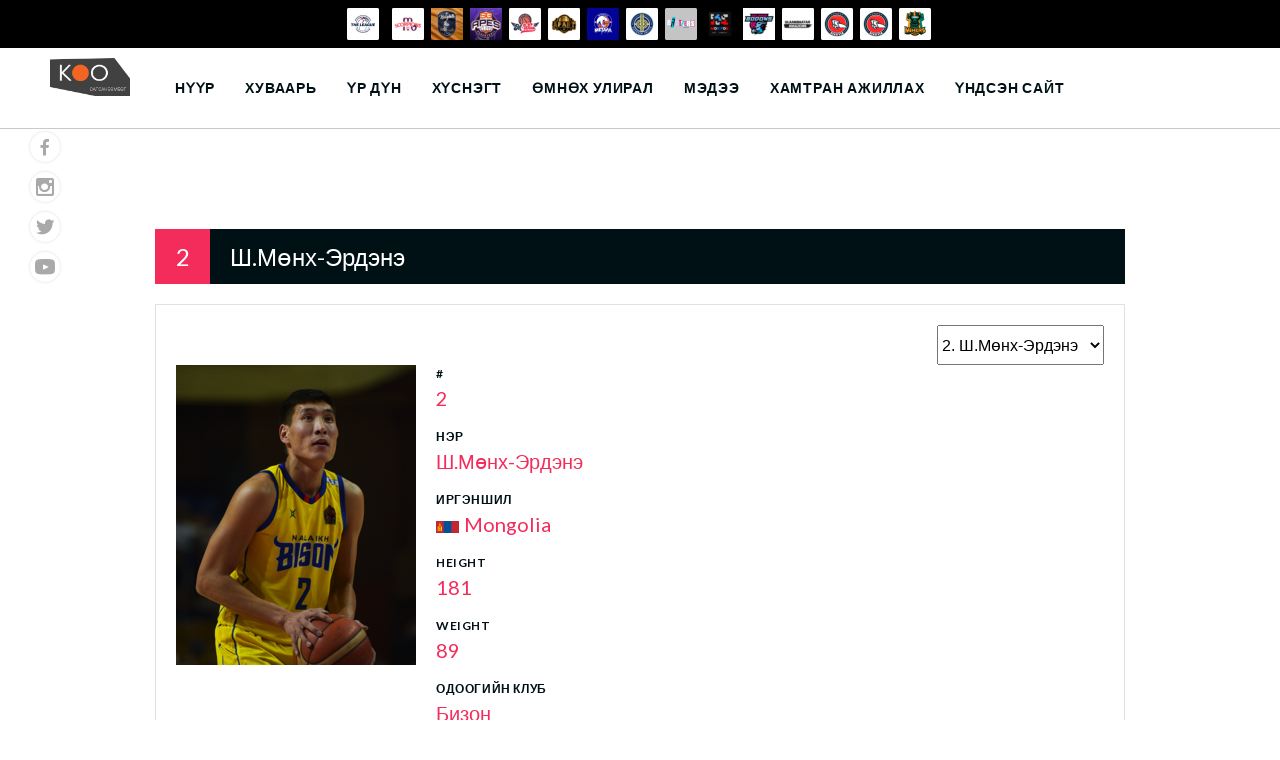

--- FILE ---
content_type: text/html; charset=UTF-8
request_url: https://basketball.koo.mn/p/player/shinebileg-munkh-erdene/
body_size: 14527
content:
<!DOCTYPE html>
<html lang="en-US">
<head>
<meta charset="UTF-8">
<meta name="viewport" content="width=device-width, initial-scale=1">
<link rel="profile" href="http://gmpg.org/xfn/11">
<link rel="pingback" href="https://basketball.koo.mn/xmlrpc.php">
<meta name='robots' content='index, follow, max-image-preview:large, max-snippet:-1, max-video-preview:-1' />

	<!-- This site is optimized with the Yoast SEO plugin v26.5 - https://yoast.com/wordpress/plugins/seo/ -->
	<title>Ш.Мөнх-Эрдэнэ - САГСАН БӨМБӨГ: Их спортын ертөнц</title>
	<link rel="canonical" href="https://basketball.koo.mn/p/player/shinebileg-munkh-erdene/" />
	<meta property="og:locale" content="en_US" />
	<meta property="og:type" content="article" />
	<meta property="og:title" content="Ш.Мөнх-Эрдэнэ - САГСАН БӨМБӨГ: Их спортын ертөнц" />
	<meta property="og:url" content="https://basketball.koo.mn/p/player/shinebileg-munkh-erdene/" />
	<meta property="og:site_name" content="САГСАН БӨМБӨГ: Их спортын ертөнц" />
	<meta property="article:modified_time" content="2023-12-01T10:12:27+00:00" />
	<meta property="og:image" content="https://koo-bucket-2022.s3.ap-southeast-1.amazonaws.com/wp-content/uploads/sites/4/2022/11/24112029/bison-2.png" />
	<meta property="og:image:width" content="480" />
	<meta property="og:image:height" content="600" />
	<meta property="og:image:type" content="image/png" />
	<meta name="twitter:card" content="summary_large_image" />
	<meta name="twitter:label1" content="Est. reading time" />
	<meta name="twitter:data1" content="1 minute" />
	<script type="application/ld+json" class="yoast-schema-graph">{"@context":"https://schema.org","@graph":[{"@type":"WebPage","@id":"https://basketball.koo.mn/p/player/shinebileg-munkh-erdene/","url":"https://basketball.koo.mn/p/player/shinebileg-munkh-erdene/","name":"Ш.Мөнх-Эрдэнэ - САГСАН БӨМБӨГ: Их спортын ертөнц","isPartOf":{"@id":"https://basketball.koo.mn/#website"},"primaryImageOfPage":{"@id":"https://basketball.koo.mn/p/player/shinebileg-munkh-erdene/#primaryimage"},"image":{"@id":"https://basketball.koo.mn/p/player/shinebileg-munkh-erdene/#primaryimage"},"thumbnailUrl":"https://koo-bucket-2022.s3.ap-southeast-1.amazonaws.com/wp-content/uploads/sites/4/2022/11/24112029/bison-2.png","datePublished":"2022-11-28T07:46:35+00:00","dateModified":"2023-12-01T10:12:27+00:00","breadcrumb":{"@id":"https://basketball.koo.mn/p/player/shinebileg-munkh-erdene/#breadcrumb"},"inLanguage":"en-US","potentialAction":[{"@type":"ReadAction","target":["https://basketball.koo.mn/p/player/shinebileg-munkh-erdene/"]}]},{"@type":"ImageObject","inLanguage":"en-US","@id":"https://basketball.koo.mn/p/player/shinebileg-munkh-erdene/#primaryimage","url":"https://koo-bucket-2022.s3.ap-southeast-1.amazonaws.com/wp-content/uploads/sites/4/2022/11/24112029/bison-2.png","contentUrl":"https://koo-bucket-2022.s3.ap-southeast-1.amazonaws.com/wp-content/uploads/sites/4/2022/11/24112029/bison-2.png","width":480,"height":600},{"@type":"BreadcrumbList","@id":"https://basketball.koo.mn/p/player/shinebileg-munkh-erdene/#breadcrumb","itemListElement":[{"@type":"ListItem","position":1,"name":"Home","item":"https://basketball.koo.mn/"},{"@type":"ListItem","position":2,"name":"Ш.Мөнх-Эрдэнэ"}]},{"@type":"WebSite","@id":"https://basketball.koo.mn/#website","url":"https://basketball.koo.mn/","name":"САГСАН БӨМБӨГ: Их спортын ертөнц","description":"Их спортын мэдээллийг танд хүргэнэ","publisher":{"@id":"https://basketball.koo.mn/#organization"},"potentialAction":[{"@type":"SearchAction","target":{"@type":"EntryPoint","urlTemplate":"https://basketball.koo.mn/?s={search_term_string}"},"query-input":{"@type":"PropertyValueSpecification","valueRequired":true,"valueName":"search_term_string"}}],"inLanguage":"en-US"},{"@type":"Organization","@id":"https://basketball.koo.mn/#organization","name":"САГСАН БӨМБӨГ: Их спортын ертөнц","url":"https://basketball.koo.mn/","logo":{"@type":"ImageObject","inLanguage":"en-US","@id":"https://basketball.koo.mn/#/schema/logo/image/","url":"https://koo-bucket-2022.s3.ap-southeast-1.amazonaws.com/wp-content/uploads/sites/4/2022/10/25155411/cropped-logo-basketball.png","contentUrl":"https://koo-bucket-2022.s3.ap-southeast-1.amazonaws.com/wp-content/uploads/sites/4/2022/10/25155411/cropped-logo-basketball.png","width":166,"height":80,"caption":"САГСАН БӨМБӨГ: Их спортын ертөнц"},"image":{"@id":"https://basketball.koo.mn/#/schema/logo/image/"}}]}</script>
	<!-- / Yoast SEO plugin. -->


<link rel='dns-prefetch' href='//fonts.googleapis.com' />
<link rel="alternate" type="application/rss+xml" title="САГСАН БӨМБӨГ: Их спортын ертөнц &raquo; Feed" href="https://basketball.koo.mn/feed/" />
<link rel="alternate" type="application/rss+xml" title="САГСАН БӨМБӨГ: Их спортын ертөнц &raquo; Comments Feed" href="https://basketball.koo.mn/comments/feed/" />
<link rel="alternate" title="oEmbed (JSON)" type="application/json+oembed" href="https://basketball.koo.mn/wp-json/oembed/1.0/embed?url=https%3A%2F%2Fbasketball.koo.mn%2Fp%2Fplayer%2Fshinebileg-munkh-erdene%2F" />
<link rel="alternate" title="oEmbed (XML)" type="text/xml+oembed" href="https://basketball.koo.mn/wp-json/oembed/1.0/embed?url=https%3A%2F%2Fbasketball.koo.mn%2Fp%2Fplayer%2Fshinebileg-munkh-erdene%2F&#038;format=xml" />
<style id='wp-img-auto-sizes-contain-inline-css' type='text/css'>
img:is([sizes=auto i],[sizes^="auto," i]){contain-intrinsic-size:3000px 1500px}
/*# sourceURL=wp-img-auto-sizes-contain-inline-css */
</style>
<style id='wp-emoji-styles-inline-css' type='text/css'>

	img.wp-smiley, img.emoji {
		display: inline !important;
		border: none !important;
		box-shadow: none !important;
		height: 1em !important;
		width: 1em !important;
		margin: 0 0.07em !important;
		vertical-align: -0.1em !important;
		background: none !important;
		padding: 0 !important;
	}
/*# sourceURL=wp-emoji-styles-inline-css */
</style>
<style id='wp-block-library-inline-css' type='text/css'>
:root{--wp-block-synced-color:#7a00df;--wp-block-synced-color--rgb:122,0,223;--wp-bound-block-color:var(--wp-block-synced-color);--wp-editor-canvas-background:#ddd;--wp-admin-theme-color:#007cba;--wp-admin-theme-color--rgb:0,124,186;--wp-admin-theme-color-darker-10:#006ba1;--wp-admin-theme-color-darker-10--rgb:0,107,160.5;--wp-admin-theme-color-darker-20:#005a87;--wp-admin-theme-color-darker-20--rgb:0,90,135;--wp-admin-border-width-focus:2px}@media (min-resolution:192dpi){:root{--wp-admin-border-width-focus:1.5px}}.wp-element-button{cursor:pointer}:root .has-very-light-gray-background-color{background-color:#eee}:root .has-very-dark-gray-background-color{background-color:#313131}:root .has-very-light-gray-color{color:#eee}:root .has-very-dark-gray-color{color:#313131}:root .has-vivid-green-cyan-to-vivid-cyan-blue-gradient-background{background:linear-gradient(135deg,#00d084,#0693e3)}:root .has-purple-crush-gradient-background{background:linear-gradient(135deg,#34e2e4,#4721fb 50%,#ab1dfe)}:root .has-hazy-dawn-gradient-background{background:linear-gradient(135deg,#faaca8,#dad0ec)}:root .has-subdued-olive-gradient-background{background:linear-gradient(135deg,#fafae1,#67a671)}:root .has-atomic-cream-gradient-background{background:linear-gradient(135deg,#fdd79a,#004a59)}:root .has-nightshade-gradient-background{background:linear-gradient(135deg,#330968,#31cdcf)}:root .has-midnight-gradient-background{background:linear-gradient(135deg,#020381,#2874fc)}:root{--wp--preset--font-size--normal:16px;--wp--preset--font-size--huge:42px}.has-regular-font-size{font-size:1em}.has-larger-font-size{font-size:2.625em}.has-normal-font-size{font-size:var(--wp--preset--font-size--normal)}.has-huge-font-size{font-size:var(--wp--preset--font-size--huge)}.has-text-align-center{text-align:center}.has-text-align-left{text-align:left}.has-text-align-right{text-align:right}.has-fit-text{white-space:nowrap!important}#end-resizable-editor-section{display:none}.aligncenter{clear:both}.items-justified-left{justify-content:flex-start}.items-justified-center{justify-content:center}.items-justified-right{justify-content:flex-end}.items-justified-space-between{justify-content:space-between}.screen-reader-text{border:0;clip-path:inset(50%);height:1px;margin:-1px;overflow:hidden;padding:0;position:absolute;width:1px;word-wrap:normal!important}.screen-reader-text:focus{background-color:#ddd;clip-path:none;color:#444;display:block;font-size:1em;height:auto;left:5px;line-height:normal;padding:15px 23px 14px;text-decoration:none;top:5px;width:auto;z-index:100000}html :where(.has-border-color){border-style:solid}html :where([style*=border-top-color]){border-top-style:solid}html :where([style*=border-right-color]){border-right-style:solid}html :where([style*=border-bottom-color]){border-bottom-style:solid}html :where([style*=border-left-color]){border-left-style:solid}html :where([style*=border-width]){border-style:solid}html :where([style*=border-top-width]){border-top-style:solid}html :where([style*=border-right-width]){border-right-style:solid}html :where([style*=border-bottom-width]){border-bottom-style:solid}html :where([style*=border-left-width]){border-left-style:solid}html :where(img[class*=wp-image-]){height:auto;max-width:100%}:where(figure){margin:0 0 1em}html :where(.is-position-sticky){--wp-admin--admin-bar--position-offset:var(--wp-admin--admin-bar--height,0px)}@media screen and (max-width:600px){html :where(.is-position-sticky){--wp-admin--admin-bar--position-offset:0px}}

/*# sourceURL=wp-block-library-inline-css */
</style><style id='global-styles-inline-css' type='text/css'>
:root{--wp--preset--aspect-ratio--square: 1;--wp--preset--aspect-ratio--4-3: 4/3;--wp--preset--aspect-ratio--3-4: 3/4;--wp--preset--aspect-ratio--3-2: 3/2;--wp--preset--aspect-ratio--2-3: 2/3;--wp--preset--aspect-ratio--16-9: 16/9;--wp--preset--aspect-ratio--9-16: 9/16;--wp--preset--color--black: #000000;--wp--preset--color--cyan-bluish-gray: #abb8c3;--wp--preset--color--white: #ffffff;--wp--preset--color--pale-pink: #f78da7;--wp--preset--color--vivid-red: #cf2e2e;--wp--preset--color--luminous-vivid-orange: #ff6900;--wp--preset--color--luminous-vivid-amber: #fcb900;--wp--preset--color--light-green-cyan: #7bdcb5;--wp--preset--color--vivid-green-cyan: #00d084;--wp--preset--color--pale-cyan-blue: #8ed1fc;--wp--preset--color--vivid-cyan-blue: #0693e3;--wp--preset--color--vivid-purple: #9b51e0;--wp--preset--gradient--vivid-cyan-blue-to-vivid-purple: linear-gradient(135deg,rgb(6,147,227) 0%,rgb(155,81,224) 100%);--wp--preset--gradient--light-green-cyan-to-vivid-green-cyan: linear-gradient(135deg,rgb(122,220,180) 0%,rgb(0,208,130) 100%);--wp--preset--gradient--luminous-vivid-amber-to-luminous-vivid-orange: linear-gradient(135deg,rgb(252,185,0) 0%,rgb(255,105,0) 100%);--wp--preset--gradient--luminous-vivid-orange-to-vivid-red: linear-gradient(135deg,rgb(255,105,0) 0%,rgb(207,46,46) 100%);--wp--preset--gradient--very-light-gray-to-cyan-bluish-gray: linear-gradient(135deg,rgb(238,238,238) 0%,rgb(169,184,195) 100%);--wp--preset--gradient--cool-to-warm-spectrum: linear-gradient(135deg,rgb(74,234,220) 0%,rgb(151,120,209) 20%,rgb(207,42,186) 40%,rgb(238,44,130) 60%,rgb(251,105,98) 80%,rgb(254,248,76) 100%);--wp--preset--gradient--blush-light-purple: linear-gradient(135deg,rgb(255,206,236) 0%,rgb(152,150,240) 100%);--wp--preset--gradient--blush-bordeaux: linear-gradient(135deg,rgb(254,205,165) 0%,rgb(254,45,45) 50%,rgb(107,0,62) 100%);--wp--preset--gradient--luminous-dusk: linear-gradient(135deg,rgb(255,203,112) 0%,rgb(199,81,192) 50%,rgb(65,88,208) 100%);--wp--preset--gradient--pale-ocean: linear-gradient(135deg,rgb(255,245,203) 0%,rgb(182,227,212) 50%,rgb(51,167,181) 100%);--wp--preset--gradient--electric-grass: linear-gradient(135deg,rgb(202,248,128) 0%,rgb(113,206,126) 100%);--wp--preset--gradient--midnight: linear-gradient(135deg,rgb(2,3,129) 0%,rgb(40,116,252) 100%);--wp--preset--font-size--small: 13px;--wp--preset--font-size--medium: 20px;--wp--preset--font-size--large: 36px;--wp--preset--font-size--x-large: 42px;--wp--preset--spacing--20: 0.44rem;--wp--preset--spacing--30: 0.67rem;--wp--preset--spacing--40: 1rem;--wp--preset--spacing--50: 1.5rem;--wp--preset--spacing--60: 2.25rem;--wp--preset--spacing--70: 3.38rem;--wp--preset--spacing--80: 5.06rem;--wp--preset--shadow--natural: 6px 6px 9px rgba(0, 0, 0, 0.2);--wp--preset--shadow--deep: 12px 12px 50px rgba(0, 0, 0, 0.4);--wp--preset--shadow--sharp: 6px 6px 0px rgba(0, 0, 0, 0.2);--wp--preset--shadow--outlined: 6px 6px 0px -3px rgb(255, 255, 255), 6px 6px rgb(0, 0, 0);--wp--preset--shadow--crisp: 6px 6px 0px rgb(0, 0, 0);}:where(.is-layout-flex){gap: 0.5em;}:where(.is-layout-grid){gap: 0.5em;}body .is-layout-flex{display: flex;}.is-layout-flex{flex-wrap: wrap;align-items: center;}.is-layout-flex > :is(*, div){margin: 0;}body .is-layout-grid{display: grid;}.is-layout-grid > :is(*, div){margin: 0;}:where(.wp-block-columns.is-layout-flex){gap: 2em;}:where(.wp-block-columns.is-layout-grid){gap: 2em;}:where(.wp-block-post-template.is-layout-flex){gap: 1.25em;}:where(.wp-block-post-template.is-layout-grid){gap: 1.25em;}.has-black-color{color: var(--wp--preset--color--black) !important;}.has-cyan-bluish-gray-color{color: var(--wp--preset--color--cyan-bluish-gray) !important;}.has-white-color{color: var(--wp--preset--color--white) !important;}.has-pale-pink-color{color: var(--wp--preset--color--pale-pink) !important;}.has-vivid-red-color{color: var(--wp--preset--color--vivid-red) !important;}.has-luminous-vivid-orange-color{color: var(--wp--preset--color--luminous-vivid-orange) !important;}.has-luminous-vivid-amber-color{color: var(--wp--preset--color--luminous-vivid-amber) !important;}.has-light-green-cyan-color{color: var(--wp--preset--color--light-green-cyan) !important;}.has-vivid-green-cyan-color{color: var(--wp--preset--color--vivid-green-cyan) !important;}.has-pale-cyan-blue-color{color: var(--wp--preset--color--pale-cyan-blue) !important;}.has-vivid-cyan-blue-color{color: var(--wp--preset--color--vivid-cyan-blue) !important;}.has-vivid-purple-color{color: var(--wp--preset--color--vivid-purple) !important;}.has-black-background-color{background-color: var(--wp--preset--color--black) !important;}.has-cyan-bluish-gray-background-color{background-color: var(--wp--preset--color--cyan-bluish-gray) !important;}.has-white-background-color{background-color: var(--wp--preset--color--white) !important;}.has-pale-pink-background-color{background-color: var(--wp--preset--color--pale-pink) !important;}.has-vivid-red-background-color{background-color: var(--wp--preset--color--vivid-red) !important;}.has-luminous-vivid-orange-background-color{background-color: var(--wp--preset--color--luminous-vivid-orange) !important;}.has-luminous-vivid-amber-background-color{background-color: var(--wp--preset--color--luminous-vivid-amber) !important;}.has-light-green-cyan-background-color{background-color: var(--wp--preset--color--light-green-cyan) !important;}.has-vivid-green-cyan-background-color{background-color: var(--wp--preset--color--vivid-green-cyan) !important;}.has-pale-cyan-blue-background-color{background-color: var(--wp--preset--color--pale-cyan-blue) !important;}.has-vivid-cyan-blue-background-color{background-color: var(--wp--preset--color--vivid-cyan-blue) !important;}.has-vivid-purple-background-color{background-color: var(--wp--preset--color--vivid-purple) !important;}.has-black-border-color{border-color: var(--wp--preset--color--black) !important;}.has-cyan-bluish-gray-border-color{border-color: var(--wp--preset--color--cyan-bluish-gray) !important;}.has-white-border-color{border-color: var(--wp--preset--color--white) !important;}.has-pale-pink-border-color{border-color: var(--wp--preset--color--pale-pink) !important;}.has-vivid-red-border-color{border-color: var(--wp--preset--color--vivid-red) !important;}.has-luminous-vivid-orange-border-color{border-color: var(--wp--preset--color--luminous-vivid-orange) !important;}.has-luminous-vivid-amber-border-color{border-color: var(--wp--preset--color--luminous-vivid-amber) !important;}.has-light-green-cyan-border-color{border-color: var(--wp--preset--color--light-green-cyan) !important;}.has-vivid-green-cyan-border-color{border-color: var(--wp--preset--color--vivid-green-cyan) !important;}.has-pale-cyan-blue-border-color{border-color: var(--wp--preset--color--pale-cyan-blue) !important;}.has-vivid-cyan-blue-border-color{border-color: var(--wp--preset--color--vivid-cyan-blue) !important;}.has-vivid-purple-border-color{border-color: var(--wp--preset--color--vivid-purple) !important;}.has-vivid-cyan-blue-to-vivid-purple-gradient-background{background: var(--wp--preset--gradient--vivid-cyan-blue-to-vivid-purple) !important;}.has-light-green-cyan-to-vivid-green-cyan-gradient-background{background: var(--wp--preset--gradient--light-green-cyan-to-vivid-green-cyan) !important;}.has-luminous-vivid-amber-to-luminous-vivid-orange-gradient-background{background: var(--wp--preset--gradient--luminous-vivid-amber-to-luminous-vivid-orange) !important;}.has-luminous-vivid-orange-to-vivid-red-gradient-background{background: var(--wp--preset--gradient--luminous-vivid-orange-to-vivid-red) !important;}.has-very-light-gray-to-cyan-bluish-gray-gradient-background{background: var(--wp--preset--gradient--very-light-gray-to-cyan-bluish-gray) !important;}.has-cool-to-warm-spectrum-gradient-background{background: var(--wp--preset--gradient--cool-to-warm-spectrum) !important;}.has-blush-light-purple-gradient-background{background: var(--wp--preset--gradient--blush-light-purple) !important;}.has-blush-bordeaux-gradient-background{background: var(--wp--preset--gradient--blush-bordeaux) !important;}.has-luminous-dusk-gradient-background{background: var(--wp--preset--gradient--luminous-dusk) !important;}.has-pale-ocean-gradient-background{background: var(--wp--preset--gradient--pale-ocean) !important;}.has-electric-grass-gradient-background{background: var(--wp--preset--gradient--electric-grass) !important;}.has-midnight-gradient-background{background: var(--wp--preset--gradient--midnight) !important;}.has-small-font-size{font-size: var(--wp--preset--font-size--small) !important;}.has-medium-font-size{font-size: var(--wp--preset--font-size--medium) !important;}.has-large-font-size{font-size: var(--wp--preset--font-size--large) !important;}.has-x-large-font-size{font-size: var(--wp--preset--font-size--x-large) !important;}
/*# sourceURL=global-styles-inline-css */
</style>

<style id='classic-theme-styles-inline-css' type='text/css'>
/*! This file is auto-generated */
.wp-block-button__link{color:#fff;background-color:#32373c;border-radius:9999px;box-shadow:none;text-decoration:none;padding:calc(.667em + 2px) calc(1.333em + 2px);font-size:1.125em}.wp-block-file__button{background:#32373c;color:#fff;text-decoration:none}
/*# sourceURL=/wp-includes/css/classic-themes.min.css */
</style>
<link rel='stylesheet' id='dashicons-css' href='https://basketball.koo.mn/wp-includes/css/dashicons.min.css?ver=6.9' type='text/css' media='all' />
<link rel='stylesheet' id='sportspress-general-css' href='//basketball.koo.mn/wp-content/plugins/sportspress-pro/includes/sportspress/assets/css/sportspress.css?ver=2.7.16' type='text/css' media='all' />
<link rel='stylesheet' id='sportspress-icons-css' href='//basketball.koo.mn/wp-content/plugins/sportspress-pro/includes/sportspress/assets/css/icons.css?ver=2.7' type='text/css' media='all' />
<link rel='stylesheet' id='sportspress-league-menu-css' href='//basketball.koo.mn/wp-content/plugins/sportspress-pro/includes/sportspress-league-menu/css/sportspress-league-menu.css?ver=2.1.2' type='text/css' media='all' />
<link rel='stylesheet' id='sportspress-event-statistics-css' href='//basketball.koo.mn/wp-content/plugins/sportspress-pro/includes/sportspress-match-stats/css/sportspress-match-stats.css?ver=2.2' type='text/css' media='all' />
<link rel='stylesheet' id='sportspress-results-matrix-css' href='//basketball.koo.mn/wp-content/plugins/sportspress-pro/includes/sportspress-results-matrix/css/sportspress-results-matrix.css?ver=2.6.9' type='text/css' media='all' />
<link rel='stylesheet' id='sportspress-scoreboard-css' href='//basketball.koo.mn/wp-content/plugins/sportspress-pro/includes/sportspress-scoreboard/css/sportspress-scoreboard.css?ver=2.6.11' type='text/css' media='all' />
<link rel='stylesheet' id='sportspress-scoreboard-ltr-css' href='//basketball.koo.mn/wp-content/plugins/sportspress-pro/includes/sportspress-scoreboard/css/sportspress-scoreboard-ltr.css?ver=2.6.11' type='text/css' media='all' />
<link rel='stylesheet' id='sportspress-sponsors-css' href='//basketball.koo.mn/wp-content/plugins/sportspress-pro/includes/sportspress-sponsors/css/sportspress-sponsors.css?ver=2.6.15' type='text/css' media='all' />
<link rel='stylesheet' id='sportspress-timelines-css' href='//basketball.koo.mn/wp-content/plugins/sportspress-pro/includes/sportspress-timelines/css/sportspress-timelines.css?ver=2.6' type='text/css' media='all' />
<link rel='stylesheet' id='sportspress-tournaments-css' href='//basketball.koo.mn/wp-content/plugins/sportspress-pro/includes/sportspress-tournaments/css/sportspress-tournaments.css?ver=2.6.21' type='text/css' media='all' />
<link rel='stylesheet' id='sportspress-tournaments-ltr-css' href='//basketball.koo.mn/wp-content/plugins/sportspress-pro/includes/sportspress-tournaments/css/sportspress-tournaments-ltr.css?ver=2.6.21' type='text/css' media='all' />
<link rel='stylesheet' id='jquery-bracket-css' href='//basketball.koo.mn/wp-content/plugins/sportspress-pro/includes/sportspress-tournaments/css/jquery.bracket.min.css?ver=0.11.0' type='text/css' media='all' />
<link rel='stylesheet' id='sportspress-twitter-css' href='//basketball.koo.mn/wp-content/plugins/sportspress-pro/includes/sportspress-twitter/css/sportspress-twitter.css?ver=2.1.2' type='text/css' media='all' />
<link rel='stylesheet' id='sportspress-user-scores-css' href='//basketball.koo.mn/wp-content/plugins/sportspress-pro/includes/sportspress-user-scores/css/sportspress-user-scores.css?ver=2.3' type='text/css' media='all' />
<link rel='stylesheet' id='media_boxes-css' href='https://basketball.koo.mn/wp-content/plugins/wp_media_boxes/plugin/css/mediaBoxes.css?ver=1.5.4' type='text/css' media='all' />
<link rel='stylesheet' id='media_boxes-font-awesome-css' href='https://basketball.koo.mn/wp-content/plugins/wp_media_boxes/plugin/components/Font%20Awesome/css/font-awesome.min.css?ver=1.5.4' type='text/css' media='all' />
<link rel='stylesheet' id='media_boxes-fancybox-css' href='https://basketball.koo.mn/wp-content/plugins/wp_media_boxes/plugin/components/Fancybox/jquery.fancybox.min.css?ver=1.5.4' type='text/css' media='all' />
<link rel='stylesheet' id='media_boxes-magnific-popup-css' href='https://basketball.koo.mn/wp-content/plugins/wp_media_boxes/plugin/components/Magnific%20Popup/magnific-popup.css?ver=1.5.4' type='text/css' media='all' />
<link rel='stylesheet' id='media_boxes-extra-style-css' href='https://basketball.koo.mn/wp-content/plugins/wp_media_boxes/plugin_extra/extra_style.css?ver=1.5.4' type='text/css' media='all' />
<link rel='stylesheet' id='mega-slider-style-css' href='https://basketball.koo.mn/wp-content/themes/varsity/plugins/mega-slider/assets/css/mega-slider.css?ver=1.0.1' type='text/css' media='all' />
<link rel='stylesheet' id='news-widget-style-css' href='https://basketball.koo.mn/wp-content/themes/varsity/plugins/news-widget/assets/css/news-widget.css?ver=1.0.1' type='text/css' media='all' />
<link rel='stylesheet' id='social-sidebar-icons-css' href='https://basketball.koo.mn/wp-content/themes/varsity/plugins/social-sidebar/assets/css/social-sidebar-icons.css?ver=1.0' type='text/css' media='all' />
<link rel='stylesheet' id='social-sidebar-css' href='https://basketball.koo.mn/wp-content/themes/varsity/plugins/social-sidebar/assets/css/social-sidebar.css?ver=1.0' type='text/css' media='all' />
<link rel='stylesheet' id='social-sidebar-classic-css' href='https://basketball.koo.mn/wp-content/themes/varsity/plugins/social-sidebar/assets/css/skins/classic.css?ver=1.0' type='text/css' media='all' />
<link rel='stylesheet' id='rookie-lato-css' href='//fonts.googleapis.com/css?family=Lato%3A400%2C700%2C400italic%2C700italic&#038;subset=latin-ext&#038;ver=6.9' type='text/css' media='all' />
<link rel='stylesheet' id='rookie-oswald-css' href='//fonts.googleapis.com/css?family=Oswald%3A400%2C700&#038;subset=latin-ext&#038;ver=6.9' type='text/css' media='all' />
<link rel='stylesheet' id='rookie-framework-style-css' href='https://basketball.koo.mn/wp-content/themes/varsity/framework.css?ver=6.9' type='text/css' media='all' />
<link rel='stylesheet' id='rookie-style-css' href='https://basketball.koo.mn/wp-content/themes/varsity/style.css?ver=6.9' type='text/css' media='all' />
<link rel='stylesheet' id='varsity-poppins-css' href='//fonts.googleapis.com/css?family=Poppins%3A600&#038;subset=latin-ext&#038;ver=6.9' type='text/css' media='all' />
<style type="text/css"></style>		<style type="text/css"> /* Varsity Custom Layout */
		@media screen and (min-width: 1025px) {
			.site-content, .footer-area {
				width: 1000px; }
		}
		</style>

		<style type="text/css"> /* Custom Colors */
		body,
		.main-navigation a,
		.widget-title {
			color: #001116; }
		.site-info {
			background-color: #001116; }
		.site-info {
			color: #ffffff; }
		body,
		.site-banner:after,
		.main-navigation .sub-menu,
		.widget_calendar tbody .pad,
		.sp-template-event-calendar tbody .pad {
			background-color: #ffffff; }
		</style>
		<script type="text/javascript" src="https://basketball.koo.mn/wp-includes/js/jquery/jquery.min.js?ver=3.7.1" id="jquery-core-js"></script>
<script type="text/javascript" src="https://basketball.koo.mn/wp-includes/js/jquery/jquery-migrate.min.js?ver=3.4.1" id="jquery-migrate-js"></script>
<script type="text/javascript" src="https://basketball.koo.mn/wp-content/plugins/sportspress-pro/includes/sportspress-facebook/js/sportspress-facebook-sdk.js?ver=2.11" id="sportspress-facebook-sdk-js"></script>
<script type="text/javascript" src="https://basketball.koo.mn/wp-content/plugins/sportspress-pro/includes/sportspress-tournaments/js/jquery.bracket.min.js?ver=0.11.0" id="jquery-bracket-js"></script>
<script type="text/javascript" src="https://basketball.koo.mn/wp-content/plugins/wp_media_boxes/plugin/components/Isotope/jquery.isotope.min.js?ver=1.5.4" id="media_boxes-isotope-js-js"></script>
<script type="text/javascript" src="https://basketball.koo.mn/wp-content/plugins/wp_media_boxes/plugin/components/imagesLoaded/jquery.imagesLoaded.min.js?ver=1.5.4" id="media_boxes-images-loaded-js-js"></script>
<script type="text/javascript" src="https://basketball.koo.mn/wp-content/plugins/wp_media_boxes/plugin/components/Transit/jquery.transit.min.js?ver=1.5.4" id="media_boxes-transit-js-js"></script>
<script type="text/javascript" src="https://basketball.koo.mn/wp-content/plugins/wp_media_boxes/plugin/components/jQuery%20Easing/jquery.easing.js?ver=1.5.4" id="media_boxes-easing-js-js"></script>
<script type="text/javascript" src="https://basketball.koo.mn/wp-content/plugins/wp_media_boxes/plugin/components/jQuery%20Visible/jquery.visible.min.js?ver=1.5.4" id="media_boxes-visible-js-js"></script>
<script type="text/javascript" src="https://basketball.koo.mn/wp-content/plugins/wp_media_boxes/plugin/components/Fancybox/jquery.fancybox.min.js?ver=1.5.4" id="media_boxes-fancybox-js-js"></script>
<script type="text/javascript" src="https://basketball.koo.mn/wp-content/plugins/wp_media_boxes/plugin/components/Modernizr/modernizr.custom.min.js?ver=1.5.4" id="media_boxes-modernizr-custom-js-js"></script>
<script type="text/javascript" src="https://basketball.koo.mn/wp-content/plugins/wp_media_boxes/plugin/components/Magnific%20Popup/jquery.magnific-popup.min.js?ver=1.5.4" id="media_boxes-magnific-popup-js-js"></script>
<script type="text/javascript" src="https://basketball.koo.mn/wp-content/plugins/wp_media_boxes/plugin/js/jquery.mediaBoxes.dropdown.js?ver=1.5.4" id="media_boxes-media-boxes-dropdown-js-js"></script>
<script type="text/javascript" src="https://basketball.koo.mn/wp-content/plugins/wp_media_boxes/plugin/js/jquery.mediaBoxes.js?ver=1.5.4" id="media_boxes-media-boxes-js-js"></script>
<script type="text/javascript" src="https://basketball.koo.mn/wp-content/plugins/wp_media_boxes/plugin_extra/init.js?ver=1.5.4" id="media_boxes-media-boxes-js-init-js"></script>
<link rel="https://api.w.org/" href="https://basketball.koo.mn/wp-json/" /><link rel="alternate" title="JSON" type="application/json" href="https://basketball.koo.mn/wp-json/wp/v2/players/17648" /><link rel="EditURI" type="application/rsd+xml" title="RSD" href="https://basketball.koo.mn/xmlrpc.php?rsd" />
<meta name="generator" content="WordPress 6.9" />
<meta name="generator" content="SportsPress 2.7.16" />
<meta name="generator" content="SportsPress Pro 2.7.16" />
<link rel='shortlink' href='https://basketball.koo.mn/?p=17648' />
<link rel="icon" href="https://koo-bucket-2022.s3.ap-southeast-1.amazonaws.com/wp-content/uploads/sites/4/2022/10/25155428/cropped-logo-icon-32x32.png" sizes="32x32" />
<link rel="icon" href="https://koo-bucket-2022.s3.ap-southeast-1.amazonaws.com/wp-content/uploads/sites/4/2022/10/25155428/cropped-logo-icon-192x192.png" sizes="192x192" />
<link rel="apple-touch-icon" href="https://koo-bucket-2022.s3.ap-southeast-1.amazonaws.com/wp-content/uploads/sites/4/2022/10/25155428/cropped-logo-icon-180x180.png" />
<meta name="msapplication-TileImage" content="https://koo-bucket-2022.s3.ap-southeast-1.amazonaws.com/wp-content/uploads/sites/4/2022/10/25155428/cropped-logo-icon-270x270.png" />
</head>

<body class="wp-singular sp_player-template-default single single-sp_player postid-17648 wp-custom-logo wp-theme-varsity sportspress sportspress-page sp-show-image">
<div class="sp-header">			<style type="text/css">
			.sp-league-menu {
				background: #000000;
				color: #ffffff;
			}
			.sp-league-menu .sp-inner {
				width: 1000px;
			}
			.sp-league-menu .sp-league-menu-title {
				color: #ffffff;
			}
			.sp-league-menu .sp-team-logo {
				max-height: 32px;
				max-width: 32px;
			}
			.sp-league-menu .sp-league-menu-logo {
				max-height: 32px;
				max-width: 64px;
				margin-bottom: 0px;
				margin-left: 0px;
			}
			</style>
			<div class="sp-league-menu sp-align-center">
				<div class="sp-inner">
											<span class="sp-league-menu-title">
							<img width="128" height="128" src="https://koo-bucket-2022.s3.ap-southeast-1.amazonaws.com/wp-content/uploads/sites/4/2022/11/28145247/league-128x128.png" class="sp-league-menu-logo" alt="Үндэсний дээд лиг" title="Үндэсний дээд лиг" decoding="async" srcset="https://koo-bucket-2022.s3.ap-southeast-1.amazonaws.com/wp-content/uploads/sites/4/2022/11/28145247/league-128x128.png 128w, https://koo-bucket-2022.s3.ap-southeast-1.amazonaws.com/wp-content/uploads/sites/4/2022/11/28145247/league-250x250.png 250w, https://koo-bucket-2022.s3.ap-southeast-1.amazonaws.com/wp-content/uploads/sites/4/2022/11/28145247/league-150x150.png 150w, https://koo-bucket-2022.s3.ap-southeast-1.amazonaws.com/wp-content/uploads/sites/4/2022/11/28145247/league-120x120.png 120w, https://koo-bucket-2022.s3.ap-southeast-1.amazonaws.com/wp-content/uploads/sites/4/2022/11/28145247/league-300x300.png 300w, https://koo-bucket-2022.s3.ap-southeast-1.amazonaws.com/wp-content/uploads/sites/4/2022/11/28145247/league-32x32.png 32w, https://koo-bucket-2022.s3.ap-southeast-1.amazonaws.com/wp-content/uploads/sites/4/2022/11/28145247/league.png 400w" sizes="(max-width: 128px) 100vw, 128px" />						</span>
																<a class="sp-team-link" href="https://basketball.koo.mn/p/team/scorpions/">
							<img width="32" height="32" src="https://koo-bucket-2022.s3.ap-southeast-1.amazonaws.com/wp-content/uploads/sites/4/2024/01/08180308/ac-scorpions-32x32.png" class="sp-team-logo wp-post-image" alt="" title="AO Скорпионс" decoding="async" srcset="https://koo-bucket-2022.s3.ap-southeast-1.amazonaws.com/wp-content/uploads/sites/4/2024/01/08180308/ac-scorpions-32x32.png 32w, https://koo-bucket-2022.s3.ap-southeast-1.amazonaws.com/wp-content/uploads/sites/4/2024/01/08180308/ac-scorpions-300x300.png 300w, https://koo-bucket-2022.s3.ap-southeast-1.amazonaws.com/wp-content/uploads/sites/4/2024/01/08180308/ac-scorpions-150x150.png 150w, https://koo-bucket-2022.s3.ap-southeast-1.amazonaws.com/wp-content/uploads/sites/4/2024/01/08180308/ac-scorpions-128x128.png 128w, https://koo-bucket-2022.s3.ap-southeast-1.amazonaws.com/wp-content/uploads/sites/4/2024/01/08180308/ac-scorpions.png 400w" sizes="(max-width: 32px) 100vw, 32px" />						</a>
											<a class="sp-team-link" href="https://basketball.koo.mn/p/team/bch-knights/">
							<img width="32" height="32" src="https://koo-bucket-2022.s3.ap-southeast-1.amazonaws.com/wp-content/uploads/sites/4/2024/10/29110809/bch-knights-32x32.png" class="sp-team-logo wp-post-image" alt="" title="BCH Найтс" decoding="async" srcset="https://koo-bucket-2022.s3.ap-southeast-1.amazonaws.com/wp-content/uploads/sites/4/2024/10/29110809/bch-knights-32x32.png 32w, https://koo-bucket-2022.s3.ap-southeast-1.amazonaws.com/wp-content/uploads/sites/4/2024/10/29110809/bch-knights-300x300.png 300w, https://koo-bucket-2022.s3.ap-southeast-1.amazonaws.com/wp-content/uploads/sites/4/2024/10/29110809/bch-knights-150x150.png 150w, https://koo-bucket-2022.s3.ap-southeast-1.amazonaws.com/wp-content/uploads/sites/4/2024/10/29110809/bch-knights-128x128.png 128w, https://koo-bucket-2022.s3.ap-southeast-1.amazonaws.com/wp-content/uploads/sites/4/2024/10/29110809/bch-knights.png 400w" sizes="(max-width: 32px) 100vw, 32px" />						</a>
											<a class="sp-team-link" href="https://basketball.koo.mn/p/team/sg-apes/">
							<img width="32" height="32" src="https://koo-bucket-2022.s3.ap-southeast-1.amazonaws.com/wp-content/uploads/sites/4/2024/12/29190219/sgapes-new-32x32.png" class="sp-team-logo wp-post-image" alt="" title="SG Эйпс" decoding="async" srcset="https://koo-bucket-2022.s3.ap-southeast-1.amazonaws.com/wp-content/uploads/sites/4/2024/12/29190219/sgapes-new-32x32.png 32w, https://koo-bucket-2022.s3.ap-southeast-1.amazonaws.com/wp-content/uploads/sites/4/2024/12/29190219/sgapes-new-300x300.png 300w, https://koo-bucket-2022.s3.ap-southeast-1.amazonaws.com/wp-content/uploads/sites/4/2024/12/29190219/sgapes-new-150x150.png 150w, https://koo-bucket-2022.s3.ap-southeast-1.amazonaws.com/wp-content/uploads/sites/4/2024/12/29190219/sgapes-new-128x128.png 128w, https://koo-bucket-2022.s3.ap-southeast-1.amazonaws.com/wp-content/uploads/sites/4/2024/12/29190219/sgapes-new.png 400w" sizes="(max-width: 32px) 100vw, 32px" />						</a>
											<a class="sp-team-link" href="https://basketball.koo.mn/p/team/m-winx/">
							<img width="32" height="32" src="https://koo-bucket-2022.s3.ap-southeast-1.amazonaws.com/wp-content/uploads/sites/4/2023/11/28234059/winx-1-32x32.png" class="sp-team-logo wp-post-image" alt="" title="АОДЕ M Вингс" decoding="async" srcset="https://koo-bucket-2022.s3.ap-southeast-1.amazonaws.com/wp-content/uploads/sites/4/2023/11/28234059/winx-1-32x32.png 32w, https://koo-bucket-2022.s3.ap-southeast-1.amazonaws.com/wp-content/uploads/sites/4/2023/11/28234059/winx-1-300x300.png 300w, https://koo-bucket-2022.s3.ap-southeast-1.amazonaws.com/wp-content/uploads/sites/4/2023/11/28234059/winx-1-150x150.png 150w, https://koo-bucket-2022.s3.ap-southeast-1.amazonaws.com/wp-content/uploads/sites/4/2023/11/28234059/winx-1-128x128.png 128w, https://koo-bucket-2022.s3.ap-southeast-1.amazonaws.com/wp-content/uploads/sites/4/2023/11/28234059/winx-1.png 400w" sizes="(max-width: 32px) 100vw, 32px" />						</a>
											<a class="sp-team-link" href="https://basketball.koo.mn/p/team/aravt/">
							<img width="32" height="32" src="https://koo-bucket-2022.s3.ap-southeast-1.amazonaws.com/wp-content/uploads/sites/4/2023/11/13141726/avart-new-32x32.png" class="sp-team-logo wp-post-image" alt="" title="Аравт" decoding="async" srcset="https://koo-bucket-2022.s3.ap-southeast-1.amazonaws.com/wp-content/uploads/sites/4/2023/11/13141726/avart-new-32x32.png 32w, https://koo-bucket-2022.s3.ap-southeast-1.amazonaws.com/wp-content/uploads/sites/4/2023/11/13141726/avart-new-300x300.png 300w, https://koo-bucket-2022.s3.ap-southeast-1.amazonaws.com/wp-content/uploads/sites/4/2023/11/13141726/avart-new-150x150.png 150w, https://koo-bucket-2022.s3.ap-southeast-1.amazonaws.com/wp-content/uploads/sites/4/2023/11/13141726/avart-new-128x128.png 128w, https://koo-bucket-2022.s3.ap-southeast-1.amazonaws.com/wp-content/uploads/sites/4/2023/11/13141726/avart-new.png 400w" sizes="(max-width: 32px) 100vw, 32px" />						</a>
											<a class="sp-team-link" href="https://basketball.koo.mn/p/team/metall/">
							<img width="32" height="32" src="https://koo-bucket-2022.s3.ap-southeast-1.amazonaws.com/wp-content/uploads/sites/4/2024/01/08180248/metall-new24-32x32.png" class="sp-team-logo wp-post-image" alt="" title="Бишрэлт Металл" decoding="async" srcset="https://koo-bucket-2022.s3.ap-southeast-1.amazonaws.com/wp-content/uploads/sites/4/2024/01/08180248/metall-new24-32x32.png 32w, https://koo-bucket-2022.s3.ap-southeast-1.amazonaws.com/wp-content/uploads/sites/4/2024/01/08180248/metall-new24-300x300.png 300w, https://koo-bucket-2022.s3.ap-southeast-1.amazonaws.com/wp-content/uploads/sites/4/2024/01/08180248/metall-new24-150x150.png 150w, https://koo-bucket-2022.s3.ap-southeast-1.amazonaws.com/wp-content/uploads/sites/4/2024/01/08180248/metall-new24-128x128.png 128w, https://koo-bucket-2022.s3.ap-southeast-1.amazonaws.com/wp-content/uploads/sites/4/2024/01/08180248/metall-new24.png 400w" sizes="(max-width: 32px) 100vw, 32px" />						</a>
											<a class="sp-team-link" href="https://basketball.koo.mn/p/team/darkhan-united/">
							<img width="32" height="32" src="https://koo-bucket-2022.s3.ap-southeast-1.amazonaws.com/wp-content/uploads/sites/4/2023/11/13141555/united-32x32.png" class="sp-team-logo wp-post-image" alt="" title="Дархан Юнайтед" decoding="async" srcset="https://koo-bucket-2022.s3.ap-southeast-1.amazonaws.com/wp-content/uploads/sites/4/2023/11/13141555/united-32x32.png 32w, https://koo-bucket-2022.s3.ap-southeast-1.amazonaws.com/wp-content/uploads/sites/4/2023/11/13141555/united-300x300.png 300w, https://koo-bucket-2022.s3.ap-southeast-1.amazonaws.com/wp-content/uploads/sites/4/2023/11/13141555/united-150x150.png 150w, https://koo-bucket-2022.s3.ap-southeast-1.amazonaws.com/wp-content/uploads/sites/4/2023/11/13141555/united-128x128.png 128w, https://koo-bucket-2022.s3.ap-southeast-1.amazonaws.com/wp-content/uploads/sites/4/2023/11/13141555/united.png 400w" sizes="(max-width: 32px) 100vw, 32px" />						</a>
											<a class="sp-team-link" href="https://basketball.koo.mn/p/team/brothers/">
							<img width="32" height="32" src="https://koo-bucket-2022.s3.ap-southeast-1.amazonaws.com/wp-content/uploads/sites/4/2022/11/28145238/brothers-1-32x32.png" class="sp-team-logo wp-post-image" alt="" title="Завхан Бродерс" decoding="async" srcset="https://koo-bucket-2022.s3.ap-southeast-1.amazonaws.com/wp-content/uploads/sites/4/2022/11/28145238/brothers-1-32x32.png 32w, https://koo-bucket-2022.s3.ap-southeast-1.amazonaws.com/wp-content/uploads/sites/4/2022/11/28145238/brothers-1-250x250.png 250w, https://koo-bucket-2022.s3.ap-southeast-1.amazonaws.com/wp-content/uploads/sites/4/2022/11/28145238/brothers-1-150x150.png 150w, https://koo-bucket-2022.s3.ap-southeast-1.amazonaws.com/wp-content/uploads/sites/4/2022/11/28145238/brothers-1-120x120.png 120w, https://koo-bucket-2022.s3.ap-southeast-1.amazonaws.com/wp-content/uploads/sites/4/2022/11/28145238/brothers-1-300x300.png 300w, https://koo-bucket-2022.s3.ap-southeast-1.amazonaws.com/wp-content/uploads/sites/4/2022/11/28145238/brothers-1-128x128.png 128w, https://koo-bucket-2022.s3.ap-southeast-1.amazonaws.com/wp-content/uploads/sites/4/2022/11/28145238/brothers-1.png 400w" sizes="(max-width: 32px) 100vw, 32px" />						</a>
											<a class="sp-team-link" href="https://basketball.koo.mn/p/team/monpon-basketball/">
							<img width="32" height="32" src="https://koo-bucket-2022.s3.ap-southeast-1.amazonaws.com/wp-content/uploads/sites/4/2023/11/13141548/monpon-32x32.png" class="sp-team-logo wp-post-image" alt="" title="Монпон" decoding="async" srcset="https://koo-bucket-2022.s3.ap-southeast-1.amazonaws.com/wp-content/uploads/sites/4/2023/11/13141548/monpon-32x32.png 32w, https://koo-bucket-2022.s3.ap-southeast-1.amazonaws.com/wp-content/uploads/sites/4/2023/11/13141548/monpon-300x300.png 300w, https://koo-bucket-2022.s3.ap-southeast-1.amazonaws.com/wp-content/uploads/sites/4/2023/11/13141548/monpon-150x150.png 150w, https://koo-bucket-2022.s3.ap-southeast-1.amazonaws.com/wp-content/uploads/sites/4/2023/11/13141548/monpon-128x128.png 128w, https://koo-bucket-2022.s3.ap-southeast-1.amazonaws.com/wp-content/uploads/sites/4/2023/11/13141548/monpon.png 400w" sizes="(max-width: 32px) 100vw, 32px" />						</a>
											<a class="sp-team-link" href="https://basketball.koo.mn/p/team/selenge-bodons/">
							<img width="32" height="32" src="https://koo-bucket-2022.s3.ap-southeast-1.amazonaws.com/wp-content/uploads/sites/4/2023/11/29111050/bodons-new-32x32.png" class="sp-team-logo wp-post-image" alt="" title="Сэлэнгэ Бодонгууд" decoding="async" srcset="https://koo-bucket-2022.s3.ap-southeast-1.amazonaws.com/wp-content/uploads/sites/4/2023/11/29111050/bodons-new-32x32.png 32w, https://koo-bucket-2022.s3.ap-southeast-1.amazonaws.com/wp-content/uploads/sites/4/2023/11/29111050/bodons-new-300x300.png 300w, https://koo-bucket-2022.s3.ap-southeast-1.amazonaws.com/wp-content/uploads/sites/4/2023/11/29111050/bodons-new-150x150.png 150w, https://koo-bucket-2022.s3.ap-southeast-1.amazonaws.com/wp-content/uploads/sites/4/2023/11/29111050/bodons-new-128x128.png 128w, https://koo-bucket-2022.s3.ap-southeast-1.amazonaws.com/wp-content/uploads/sites/4/2023/11/29111050/bodons-new.png 400w" sizes="(max-width: 32px) 100vw, 32px" />						</a>
											<a class="sp-team-link" href="https://basketball.koo.mn/p/team/amazons/">
							<img width="32" height="32" src="https://koo-bucket-2022.s3.ap-southeast-1.amazonaws.com/wp-content/uploads/sites/4/2022/11/28145231/amazons-1-32x32.png" class="sp-team-logo wp-post-image" alt="" title="Улаанбаатар Амазонс" decoding="async" srcset="https://koo-bucket-2022.s3.ap-southeast-1.amazonaws.com/wp-content/uploads/sites/4/2022/11/28145231/amazons-1-32x32.png 32w, https://koo-bucket-2022.s3.ap-southeast-1.amazonaws.com/wp-content/uploads/sites/4/2022/11/28145231/amazons-1-250x250.png 250w, https://koo-bucket-2022.s3.ap-southeast-1.amazonaws.com/wp-content/uploads/sites/4/2022/11/28145231/amazons-1-150x150.png 150w, https://koo-bucket-2022.s3.ap-southeast-1.amazonaws.com/wp-content/uploads/sites/4/2022/11/28145231/amazons-1-120x120.png 120w, https://koo-bucket-2022.s3.ap-southeast-1.amazonaws.com/wp-content/uploads/sites/4/2022/11/28145231/amazons-1-300x300.png 300w, https://koo-bucket-2022.s3.ap-southeast-1.amazonaws.com/wp-content/uploads/sites/4/2022/11/28145231/amazons-1-128x128.png 128w, https://koo-bucket-2022.s3.ap-southeast-1.amazonaws.com/wp-content/uploads/sites/4/2022/11/28145231/amazons-1.png 400w" sizes="(max-width: 32px) 100vw, 32px" />						</a>
											<a class="sp-team-link" href="https://basketball.koo.mn/p/team/broncos/">
							<img width="32" height="32" src="https://koo-bucket-2022.s3.ap-southeast-1.amazonaws.com/wp-content/uploads/sites/4/2022/11/28145304/xuleguud-1-32x32.png" class="sp-team-logo wp-post-image" alt="" title="Хасын Хүлэгүүд" decoding="async" srcset="https://koo-bucket-2022.s3.ap-southeast-1.amazonaws.com/wp-content/uploads/sites/4/2022/11/28145304/xuleguud-1-32x32.png 32w, https://koo-bucket-2022.s3.ap-southeast-1.amazonaws.com/wp-content/uploads/sites/4/2022/11/28145304/xuleguud-1-250x250.png 250w, https://koo-bucket-2022.s3.ap-southeast-1.amazonaws.com/wp-content/uploads/sites/4/2022/11/28145304/xuleguud-1-150x150.png 150w, https://koo-bucket-2022.s3.ap-southeast-1.amazonaws.com/wp-content/uploads/sites/4/2022/11/28145304/xuleguud-1-120x120.png 120w, https://koo-bucket-2022.s3.ap-southeast-1.amazonaws.com/wp-content/uploads/sites/4/2022/11/28145304/xuleguud-1-300x300.png 300w, https://koo-bucket-2022.s3.ap-southeast-1.amazonaws.com/wp-content/uploads/sites/4/2022/11/28145304/xuleguud-1-128x128.png 128w, https://koo-bucket-2022.s3.ap-southeast-1.amazonaws.com/wp-content/uploads/sites/4/2022/11/28145304/xuleguud-1.png 400w" sizes="(max-width: 32px) 100vw, 32px" />						</a>
											<a class="sp-team-link" href="https://basketball.koo.mn/p/team/broncos-women/">
							<img width="32" height="32" src="https://koo-bucket-2022.s3.ap-southeast-1.amazonaws.com/wp-content/uploads/sites/4/2022/11/28145304/xuleguud-1-32x32.png" class="sp-team-logo wp-post-image" alt="" title="Хасын хүлэгүүд Эмэгтэй" decoding="async" srcset="https://koo-bucket-2022.s3.ap-southeast-1.amazonaws.com/wp-content/uploads/sites/4/2022/11/28145304/xuleguud-1-32x32.png 32w, https://koo-bucket-2022.s3.ap-southeast-1.amazonaws.com/wp-content/uploads/sites/4/2022/11/28145304/xuleguud-1-250x250.png 250w, https://koo-bucket-2022.s3.ap-southeast-1.amazonaws.com/wp-content/uploads/sites/4/2022/11/28145304/xuleguud-1-150x150.png 150w, https://koo-bucket-2022.s3.ap-southeast-1.amazonaws.com/wp-content/uploads/sites/4/2022/11/28145304/xuleguud-1-120x120.png 120w, https://koo-bucket-2022.s3.ap-southeast-1.amazonaws.com/wp-content/uploads/sites/4/2022/11/28145304/xuleguud-1-300x300.png 300w, https://koo-bucket-2022.s3.ap-southeast-1.amazonaws.com/wp-content/uploads/sites/4/2022/11/28145304/xuleguud-1-128x128.png 128w, https://koo-bucket-2022.s3.ap-southeast-1.amazonaws.com/wp-content/uploads/sites/4/2022/11/28145304/xuleguud-1.png 400w" sizes="(max-width: 32px) 100vw, 32px" />						</a>
											<a class="sp-team-link" href="https://basketball.koo.mn/p/team/erdenet-miners-2/">
							<img width="32" height="32" src="https://koo-bucket-2022.s3.ap-southeast-1.amazonaws.com/wp-content/uploads/sites/4/2022/11/28145254/miners-1-32x32.png" class="sp-team-logo wp-post-image" alt="" title="Эрдэнэт Майнерс" decoding="async" srcset="https://koo-bucket-2022.s3.ap-southeast-1.amazonaws.com/wp-content/uploads/sites/4/2022/11/28145254/miners-1-32x32.png 32w, https://koo-bucket-2022.s3.ap-southeast-1.amazonaws.com/wp-content/uploads/sites/4/2022/11/28145254/miners-1-250x250.png 250w, https://koo-bucket-2022.s3.ap-southeast-1.amazonaws.com/wp-content/uploads/sites/4/2022/11/28145254/miners-1-150x150.png 150w, https://koo-bucket-2022.s3.ap-southeast-1.amazonaws.com/wp-content/uploads/sites/4/2022/11/28145254/miners-1-120x120.png 120w, https://koo-bucket-2022.s3.ap-southeast-1.amazonaws.com/wp-content/uploads/sites/4/2022/11/28145254/miners-1-300x300.png 300w, https://koo-bucket-2022.s3.ap-southeast-1.amazonaws.com/wp-content/uploads/sites/4/2022/11/28145254/miners-1-128x128.png 128w, https://koo-bucket-2022.s3.ap-southeast-1.amazonaws.com/wp-content/uploads/sites/4/2022/11/28145254/miners-1.png 400w" sizes="(max-width: 32px) 100vw, 32px" />						</a>
														</div>
			</div>
			</div>
<div id="page" class="hfeed site">
  <a class="skip-link screen-reader-text" href="#content">Skip to content</a>

  <header id="masthead" class="site-header" role="banner">
    <div class="header-wrapper">
      		<div class="header-area header-area-has-logo">
					<div class="header-inner">
				<div class="site-branding">
		<div class="site-identity">
						<a class="site-logo" href="https://basketball.koo.mn/" rel="home"><img src="https://koo-bucket-2022.s3.ap-southeast-1.amazonaws.com/wp-content/uploads/sites/4/2023/01/31141652/logo-basketball.png" alt="САГСАН БӨМБӨГ: Их спортын ертөнц"></a>
									<hgroup class="site-hgroup" style="color: #9e9e9e">
				<h1 class="site-title"><a href="https://basketball.koo.mn/" rel="home">САГСАН БӨМБӨГ: Их спортын ертөнц</a></h1>
				<h2 class="site-description">Их спортын мэдээллийг танд хүргэнэ</h2>
			</hgroup>
					</div>
	</div><!-- .site-branding -->
		<div class="site-menu">
		<nav id="site-navigation" class="main-navigation" role="navigation">
			<button class="menu-toggle" aria-controls="menu" aria-expanded="false"><span class="dashicons dashicons-menu"></span></button>
			<div class="menu-main-nav-container"><ul id="menu-main-nav" class="menu"><li id="menu-item-76" class="menu-item menu-item-type-custom menu-item-object-custom menu-item-home menu-item-76"><a href="https://basketball.koo.mn/">Нүүр</a></li>
<li id="menu-item-19959" class="menu-item menu-item-type-post_type menu-item-object-sp_calendar menu-item-19959"><a href="https://basketball.koo.mn/p/calendar/fixtures/">Хуваарь</a></li>
<li id="menu-item-19961" class="menu-item menu-item-type-post_type menu-item-object-sp_calendar menu-item-19961"><a href="https://basketball.koo.mn/p/calendar/results/">Үр дүн</a></li>
<li id="menu-item-19703" class="menu-item menu-item-type-custom menu-item-object-custom menu-item-has-children menu-item-19703"><a href="#">Хүснэгт</a>
<ul class="sub-menu">
	<li id="menu-item-19934" class="menu-item menu-item-type-post_type menu-item-object-sp_table menu-item-19934"><a href="https://basketball.koo.mn/p/table/standings-men/">Эрэгтэй</a></li>
	<li id="menu-item-19933" class="menu-item menu-item-type-post_type menu-item-object-sp_table menu-item-19933"><a href="https://basketball.koo.mn/p/table/standings-women/">Эмэгтэй</a></li>
</ul>
</li>
<li id="menu-item-19709" class="menu-item menu-item-type-custom menu-item-object-custom menu-item-has-children menu-item-19709"><a href="#">Өмнөх улирал</a>
<ul class="sub-menu">
	<li id="menu-item-19928" class="menu-item menu-item-type-custom menu-item-object-custom menu-item-has-children menu-item-19928"><a href="#">24/25 Улирал</a>
	<ul class="sub-menu">
		<li id="menu-item-19929" class="menu-item menu-item-type-post_type menu-item-object-sp_calendar menu-item-19929"><a href="https://basketball.koo.mn/p/calendar/results-2425/">Үр дүн</a></li>
		<li id="menu-item-19931" class="menu-item menu-item-type-post_type menu-item-object-sp_table menu-item-19931"><a href="https://basketball.koo.mn/p/table/standings-women-2024-25/">Эмэгтэй хүснэгт</a></li>
		<li id="menu-item-19932" class="menu-item menu-item-type-post_type menu-item-object-sp_table menu-item-19932"><a href="https://basketball.koo.mn/p/table/standings-men-2024-25/">Эрэгтэй хүснэгт</a></li>
	</ul>
</li>
	<li id="menu-item-19643" class="menu-item menu-item-type-custom menu-item-object-custom menu-item-has-children menu-item-19643"><a href="#">23/24 Улирал</a>
	<ul class="sub-menu">
		<li id="menu-item-19373" class="menu-item menu-item-type-post_type menu-item-object-sp_calendar menu-item-19373"><a href="https://basketball.koo.mn/p/calendar/23-24-results/">Үр дүн</a></li>
		<li id="menu-item-19371" class="menu-item menu-item-type-post_type menu-item-object-sp_table menu-item-19371"><a href="https://basketball.koo.mn/p/table/standings-men-2023-24/">Эрэгтэй хүснэгт</a></li>
		<li id="menu-item-19372" class="menu-item menu-item-type-post_type menu-item-object-sp_table menu-item-19372"><a href="https://basketball.koo.mn/p/table/standings-women-2023-24/">Эмэгтэй хүснэгт</a></li>
		<li id="menu-item-19644" class="menu-item menu-item-type-post_type menu-item-object-sp_calendar menu-item-19644"><a href="https://basketball.koo.mn/p/calendar/23-24-playoff-results/">Плэйофф</a></li>
	</ul>
</li>
	<li id="menu-item-19119" class="menu-item menu-item-type-custom menu-item-object-custom menu-item-has-children menu-item-19119"><a href="#">22/23 Улирал</a>
	<ul class="sub-menu">
		<li id="menu-item-17857" class="menu-item menu-item-type-post_type menu-item-object-page menu-item-17857"><a href="https://basketball.koo.mn/league/">Хүснэгт</a></li>
		<li id="menu-item-17931" class="menu-item menu-item-type-post_type menu-item-object-sp_calendar menu-item-17931"><a href="https://basketball.koo.mn/p/calendar/results-2022-2023/">Үр дүн</a></li>
		<li id="menu-item-18522" class="menu-item menu-item-type-post_type menu-item-object-sp_tournament menu-item-18522"><a href="https://basketball.koo.mn/p/tournament/playoff-2223-women/">Эмэгтэй Плэйофф</a></li>
		<li id="menu-item-19181" class="menu-item menu-item-type-post_type menu-item-object-sp_tournament menu-item-19181"><a href="https://basketball.koo.mn/p/tournament/playoff-23-men/">Эрэгтэй Плэйофф</a></li>
		<li id="menu-item-17958" class="menu-item menu-item-type-custom menu-item-object-custom menu-item-has-children menu-item-17958"><a href="#">Стат</a>
		<ul class="sub-menu">
			<li id="menu-item-17998" class="menu-item menu-item-type-post_type menu-item-object-page menu-item-17998"><a href="https://basketball.koo.mn/rank-men/">Эрэгтэй чансаа</a></li>
			<li id="menu-item-17997" class="menu-item menu-item-type-post_type menu-item-object-page menu-item-17997"><a href="https://basketball.koo.mn/rank-women/">Эмэгтэй чансаа</a></li>
		</ul>
</li>
	</ul>
</li>
</ul>
</li>
<li id="menu-item-17966" class="menu-item menu-item-type-taxonomy menu-item-object-category menu-item-17966"><a href="https://basketball.koo.mn/sport/basketball/">Мэдээ</a></li>
<li id="menu-item-75" class="menu-item menu-item-type-custom menu-item-object-custom menu-item-75"><a href="https://koo.mn/partners/">Хамтран ажиллах</a></li>
<li id="menu-item-18070" class="menu-item menu-item-type-custom menu-item-object-custom menu-item-18070"><a target="_blank" href="https://koo.mn/">Үндсэн сайт</a></li>
</ul></div>					</nav><!-- #site-navigation -->
	</div><!-- .site-menu -->
			</div><!-- .header-inner -->
			</div><!-- .header-area -->
	    </div><!-- .header-wrapper -->
  </header><!-- #masthead -->

  <div id="content" class="site-content">
    <div class="content-wrapper">
      
	<div id="primary" class="content-area content-area-full-width">
		<main id="main" class="site-main" role="main">

			
				
<article id="post-17648" class="post-17648 sp_player type-sp_player status-publish has-post-thumbnail hentry sp_league-deed-league-men-deed-league-men sp_season-2022-23 sp_season-2023-24">
	<header class="entry-header">		
		<h1 class="entry-title"><strong class="sp-player-number">2</strong> Ш.Мөнх-Эрдэнэ</h1>	</header><!-- .entry-header -->

	<div class="entry-content">
		<div class="sp-section-content sp-section-content-selector">	<div class="sp-template sp-template-player-selector sp-template-profile-selector">
		<select class="sp-profile-selector sp-player-selector sp-selector-redirect">
			<option value="https://basketball.koo.mn/p/player/usukhbayar-munkhbayar/">1. Ө.Мөнхбаяр</option><option value="https://basketball.koo.mn/p/player/shinebileg-munkh-erdene/" selected='selected'>2. Ш.Мөнх-Эрдэнэ</option><option value="https://basketball.koo.mn/p/player/jargalsaikhan-jamsrandorj/">3. Ж.Жамсрандорж</option><option value="https://basketball.koo.mn/p/player/brown-brandon/">6. Brown Brandon</option><option value="https://basketball.koo.mn/p/player/ganbold-lkhagvatsend/">10. Г.Лхагвацэнд</option><option value="https://basketball.koo.mn/p/player/sundui-garid/">13. Сундуй Гарьд</option><option value="https://basketball.koo.mn/p/player/tungalag-sanchir/">14. Т.Санчир</option><option value="https://basketball.koo.mn/p/player/chinzorig-chinbaatar/">16. Ч.Чинбаатар</option><option value="https://basketball.koo.mn/p/player/aruinbaatar-sukhbat/">88. А.Сүхбат</option><option value="https://basketball.koo.mn/p/player/sainbayar-dugar-erdene/">99. С.Дугар-Эрдэнэ</option>		</select>
	</div>
	</div><div class="sp-section-content sp-section-content-photo">	<div class="sp-template sp-template-player-photo sp-template-photo sp-player-photo">
		<img fetchpriority="high" decoding="async" width="240" height="300" src="https://koo-bucket-2022.s3.ap-southeast-1.amazonaws.com/wp-content/uploads/sites/4/2022/11/24112029/bison-2-240x300.png" class="attachment-sportspress-fit-medium size-sportspress-fit-medium wp-post-image" alt="" srcset="https://koo-bucket-2022.s3.ap-southeast-1.amazonaws.com/wp-content/uploads/sites/4/2022/11/24112029/bison-2-240x300.png 240w, https://koo-bucket-2022.s3.ap-southeast-1.amazonaws.com/wp-content/uploads/sites/4/2022/11/24112029/bison-2-102x128.png 102w, https://koo-bucket-2022.s3.ap-southeast-1.amazonaws.com/wp-content/uploads/sites/4/2022/11/24112029/bison-2-26x32.png 26w, https://koo-bucket-2022.s3.ap-southeast-1.amazonaws.com/wp-content/uploads/sites/4/2022/11/24112029/bison-2.png 480w" sizes="(max-width: 240px) 100vw, 240px" />	</div>
	</div><div class="sp-section-content sp-section-content-details"><div class="sp-template sp-template-player-details sp-template-details"><div class="sp-list-wrapper"><dl class="sp-player-details"><dt>#</dt><dd>2</dd><dt>Нэр</dt><dd>Ш.Мөнх-Эрдэнэ</dd><dt>Иргэншил</dt><dd><img decoding="async" src="https://basketball.koo.mn/wp-content/plugins/sportspress-pro/includes/sportspress/assets/images/flags/mng.png" alt="mng">Mongolia</dd><dt>Height</dt><dd>181</dd><dt>Weight</dt><dd>89</dd><dt>Одоогийн клуб</dt><dd>Бизон</dd></dl></div></div></div><div class="sp-tab-group"><ul class="sp-tab-menu"><li class="sp-tab-menu-item sp-tab-menu-item-active"><a href="#sp-tab-content-content" data-sp-tab="content">Профайл</a></li><li class="sp-tab-menu-item"><a href="#sp-tab-content-statistics" data-sp-tab="statistics">Статистик</a></li><li class="sp-tab-menu-item"><a href="#sp-tab-content-events" data-sp-tab="events">Matches</a></li></ul><div class="sp-tab-content sp-tab-content-content" id="sp-tab-content-content" style="display: block;"><div class="sp-post-content"><p>Шинэбилэг Мөнх-Эрдэнэ</p>
<p>Нас: 29</p>
</div></div><div class="sp-tab-content sp-tab-content-statistics" id="sp-tab-content-statistics"><div class="sp-template sp-template-player-statistics">
	<h4 class="sp-table-caption">Дээд лиг эрэгтэй</h4><div class="sp-table-wrapper"><table class="sp-player-statistics sp-data-table sp-scrollable-table"><thead><tr><th class="data-name">Улирал</th><th class="data-team">Club</th><th class="data-rpg">RPG</th><th class="data-apg">APG</th><th class="data-ppg">PPG</th></tr></thead><tbody><tr class="odd"><td class="data-name">2022-23</td><td class="data-team">Бизон</td><td class="data-rpg">5.5</td><td class="data-apg">3.0</td><td class="data-ppg">11.3</td></tr><tr class="even"><td class="data-name">2023-24</td><td class="data-team">Бизон</td><td class="data-rpg">0</td><td class="data-apg">0</td><td class="data-ppg">0</td></tr><tr class="odd"><td class="data-name sp-highlight">Нийт</td><td class="data-team sp-highlight">-</td><td class="data-rpg sp-highlight">5.5</td><td class="data-apg sp-highlight">3.0</td><td class="data-ppg sp-highlight">11.3</td></tr></tbody></table></div></div>
<div class="sp-template sp-template-player-statistics">
	<h4 class="sp-table-caption">Бүгд</h4><div class="sp-table-wrapper"><table class="sp-player-statistics sp-data-table sp-scrollable-table"><thead><tr><th class="data-name">Улирал</th><th class="data-rpg">RPG</th><th class="data-apg">APG</th><th class="data-ppg">PPG</th></tr></thead><tbody><tr class="odd"><td class="data-name sp-highlight">Нийт</td><td class="data-rpg sp-highlight">4.9</td><td class="data-apg sp-highlight">2.9</td><td class="data-ppg sp-highlight">11.4</td></tr></tbody></table></div></div></div><div class="sp-tab-content sp-tab-content-events" id="sp-tab-content-events"><div class="sp-fixtures-results"><h4 class="sp-table-caption">Үр дүн</h4><div class="sp-template sp-template-event-blocks">
	<div class="sp-table-wrapper">
		<table class="sp-event-blocks sp-data-table
					 sp-paginated-table" data-sp-rows="6">
			<thead><tr><th></th></tr></thead> 			<tbody>
									<tr class="sp-row sp-post alternate" itemscope itemtype="http://schema.org/SportsEvent">
						<td>
														<span class="team-logo logo-odd" title="Налайх Бизон"><img decoding="async" width="128" height="128" src="https://koo-bucket-2022.s3.ap-southeast-1.amazonaws.com/wp-content/uploads/sites/4/2022/11/28145236/bison-1-128x128.png" class="attachment-sportspress-fit-icon size-sportspress-fit-icon wp-post-image" alt="" /></span> <span class="team-logo logo-even" title="Эрдэнэт Майнерс"><img decoding="async" width="128" height="128" src="https://koo-bucket-2022.s3.ap-southeast-1.amazonaws.com/wp-content/uploads/sites/4/2022/11/28145254/miners-1-128x128.png" class="attachment-sportspress-fit-icon size-sportspress-fit-icon wp-post-image" alt="" /></span>							<time class="sp-event-date" datetime="2023-03-09 18:20:24" itemprop="startDate" content="2023-03-09T18:20+08:00">
								<a href="https://basketball.koo.mn/p/event/bison-miners-20230309/">2023-03-09</a>							</time>
														<h5 class="sp-event-results">
								<a href="https://basketball.koo.mn/p/event/bison-miners-20230309/"><span class="sp-result ok">70</span> - <span class="sp-result">79</span></a>							</h5>
																																				<div style="display:none;" class="sp-event-venue" itemprop="location" itemscope itemtype="http://schema.org/Place"><div itemprop="address" itemscope itemtype="http://schema.org/PostalAddress">N/A</div></div>
														<h4 class="sp-event-title" itemprop="name">
								<a href="https://basketball.koo.mn/p/event/bison-miners-20230309/">Бизон vs Miners</a>							</h4>
							
						</td>
					</tr>
										<tr class="sp-row sp-post" itemscope itemtype="http://schema.org/SportsEvent">
						<td>
														<span class="team-logo logo-odd" title="Эрдэнэт Майнерс"><img decoding="async" width="128" height="128" src="https://koo-bucket-2022.s3.ap-southeast-1.amazonaws.com/wp-content/uploads/sites/4/2022/11/28145254/miners-1-128x128.png" class="attachment-sportspress-fit-icon size-sportspress-fit-icon wp-post-image" alt="" /></span> <span class="team-logo logo-even" title="Налайх Бизон"><img decoding="async" width="128" height="128" src="https://koo-bucket-2022.s3.ap-southeast-1.amazonaws.com/wp-content/uploads/sites/4/2022/11/28145236/bison-1-128x128.png" class="attachment-sportspress-fit-icon size-sportspress-fit-icon wp-post-image" alt="" /></span>							<time class="sp-event-date" datetime="2023-03-06 18:20:24" itemprop="startDate" content="2023-03-06T18:20+08:00">
								<a href="https://basketball.koo.mn/p/event/miners-bison-20230306/">2023-03-06</a>							</time>
														<h5 class="sp-event-results">
								<a href="https://basketball.koo.mn/p/event/miners-bison-20230306/"><span class="sp-result ok">82</span> - <span class="sp-result">78</span></a>							</h5>
																																				<div style="display:none;" class="sp-event-venue" itemprop="location" itemscope itemtype="http://schema.org/Place"><div itemprop="address" itemscope itemtype="http://schema.org/PostalAddress">N/A</div></div>
														<h4 class="sp-event-title" itemprop="name">
								<a href="https://basketball.koo.mn/p/event/miners-bison-20230306/">Miners vs Бизон</a>							</h4>
							
						</td>
					</tr>
										<tr class="sp-row sp-post alternate" itemscope itemtype="http://schema.org/SportsEvent">
						<td>
														<span class="team-logo logo-odd" title="Налайх Бизон"><img decoding="async" width="128" height="128" src="https://koo-bucket-2022.s3.ap-southeast-1.amazonaws.com/wp-content/uploads/sites/4/2022/11/28145236/bison-1-128x128.png" class="attachment-sportspress-fit-icon size-sportspress-fit-icon wp-post-image" alt="" /></span> <span class="team-logo logo-even" title="Эрдэнэт Майнерс"><img decoding="async" width="128" height="128" src="https://koo-bucket-2022.s3.ap-southeast-1.amazonaws.com/wp-content/uploads/sites/4/2022/11/28145254/miners-1-128x128.png" class="attachment-sportspress-fit-icon size-sportspress-fit-icon wp-post-image" alt="" /></span>							<time class="sp-event-date" datetime="2023-03-04 18:40:10" itemprop="startDate" content="2023-03-04T18:40+08:00">
								<a href="https://basketball.koo.mn/p/event/bison-miners-20230304/">2023-03-04</a>							</time>
														<h5 class="sp-event-results">
								<a href="https://basketball.koo.mn/p/event/bison-miners-20230304/"><span class="sp-result ok">73</span> - <span class="sp-result">79</span></a>							</h5>
																																				<div style="display:none;" class="sp-event-venue" itemprop="location" itemscope itemtype="http://schema.org/Place"><div itemprop="address" itemscope itemtype="http://schema.org/PostalAddress">N/A</div></div>
														<h4 class="sp-event-title" itemprop="name">
								<a href="https://basketball.koo.mn/p/event/bison-miners-20230304/">Бизон vs Miners</a>							</h4>
							
						</td>
					</tr>
										<tr class="sp-row sp-post" itemscope itemtype="http://schema.org/SportsEvent">
						<td>
														<span class="team-logo logo-odd" title="Эрдэнэт Майнерс"><img decoding="async" width="128" height="128" src="https://koo-bucket-2022.s3.ap-southeast-1.amazonaws.com/wp-content/uploads/sites/4/2022/11/28145254/miners-1-128x128.png" class="attachment-sportspress-fit-icon size-sportspress-fit-icon wp-post-image" alt="" /></span> <span class="team-logo logo-even" title="Налайх Бизон"><img decoding="async" width="128" height="128" src="https://koo-bucket-2022.s3.ap-southeast-1.amazonaws.com/wp-content/uploads/sites/4/2022/11/28145236/bison-1-128x128.png" class="attachment-sportspress-fit-icon size-sportspress-fit-icon wp-post-image" alt="" /></span>							<time class="sp-event-date" datetime="2023-03-02 18:20:28" itemprop="startDate" content="2023-03-02T18:20+08:00">
								<a href="https://basketball.koo.mn/p/event/miners-bison-20230302/">2023-03-02</a>							</time>
														<h5 class="sp-event-results">
								<a href="https://basketball.koo.mn/p/event/miners-bison-20230302/"><span class="sp-result ok">84</span> - <span class="sp-result">76</span></a>							</h5>
																																				<div style="display:none;" class="sp-event-venue" itemprop="location" itemscope itemtype="http://schema.org/Place"><div itemprop="address" itemscope itemtype="http://schema.org/PostalAddress">N/A</div></div>
														<h4 class="sp-event-title" itemprop="name">
								<a href="https://basketball.koo.mn/p/event/miners-bison-20230302/">Miners vs Бизон</a>							</h4>
							
						</td>
					</tr>
										<tr class="sp-row sp-post alternate" itemscope itemtype="http://schema.org/SportsEvent">
						<td>
														<span class="team-logo logo-odd" title="Тэнүүн Өлзий Металл"><img loading="lazy" decoding="async" width="128" height="128" src="https://koo-bucket-2022.s3.ap-southeast-1.amazonaws.com/wp-content/uploads/sites/4/2024/01/08180248/metall-new24-128x128.png" class="attachment-sportspress-fit-icon size-sportspress-fit-icon wp-post-image" alt="" /></span> <span class="team-logo logo-even" title="Налайх Бизон"><img decoding="async" width="128" height="128" src="https://koo-bucket-2022.s3.ap-southeast-1.amazonaws.com/wp-content/uploads/sites/4/2022/11/28145236/bison-1-128x128.png" class="attachment-sportspress-fit-icon size-sportspress-fit-icon wp-post-image" alt="" /></span>							<time class="sp-event-date" datetime="2023-02-07 20:45:22" itemprop="startDate" content="2023-02-07T20:45+08:00">
								<a href="https://basketball.koo.mn/p/event/metall-bison-20230207/">2023-02-07</a>							</time>
														<h5 class="sp-event-results">
								<a href="https://basketball.koo.mn/p/event/metall-bison-20230207/"><span class="sp-result ok">62</span> - <span class="sp-result">89</span></a>							</h5>
																																				<div style="display:none;" class="sp-event-venue" itemprop="location" itemscope itemtype="http://schema.org/Place"><div itemprop="address" itemscope itemtype="http://schema.org/PostalAddress">N/A</div></div>
														<h4 class="sp-event-title" itemprop="name">
								<a href="https://basketball.koo.mn/p/event/metall-bison-20230207/">Металл vs Бизон</a>							</h4>
							
						</td>
					</tr>
										<tr class="sp-row sp-post" itemscope itemtype="http://schema.org/SportsEvent">
						<td>
														<span class="team-logo logo-odd" title="IHC Apes"><img loading="lazy" decoding="async" width="128" height="128" src="https://koo-bucket-2022.s3.ap-southeast-1.amazonaws.com/wp-content/uploads/sites/4/2023/11/13141724/apes-new-128x128.png" class="attachment-sportspress-fit-icon size-sportspress-fit-icon wp-post-image" alt="" /></span> <span class="team-logo logo-even" title="Налайх Бизон"><img decoding="async" width="128" height="128" src="https://koo-bucket-2022.s3.ap-southeast-1.amazonaws.com/wp-content/uploads/sites/4/2022/11/28145236/bison-1-128x128.png" class="attachment-sportspress-fit-icon size-sportspress-fit-icon wp-post-image" alt="" /></span>							<time class="sp-event-date" datetime="2023-02-05 18:15:24" itemprop="startDate" content="2023-02-05T18:15+08:00">
								<a href="https://basketball.koo.mn/p/event/apes-bison-20230205/">2023-02-05</a>							</time>
														<h5 class="sp-event-results">
								<a href="https://basketball.koo.mn/p/event/apes-bison-20230205/"><span class="sp-result ok">109</span> - <span class="sp-result">104</span></a>							</h5>
																																				<div style="display:none;" class="sp-event-venue" itemprop="location" itemscope itemtype="http://schema.org/Place"><div itemprop="address" itemscope itemtype="http://schema.org/PostalAddress">N/A</div></div>
														<h4 class="sp-event-title" itemprop="name">
								<a href="https://basketball.koo.mn/p/event/apes-bison-20230205/">Apes vs Бизон</a>							</h4>
							
						</td>
					</tr>
										<tr class="sp-row sp-post alternate" itemscope itemtype="http://schema.org/SportsEvent">
						<td>
														<span class="team-logo logo-odd" title="Налайх Бизон"><img decoding="async" width="128" height="128" src="https://koo-bucket-2022.s3.ap-southeast-1.amazonaws.com/wp-content/uploads/sites/4/2022/11/28145236/bison-1-128x128.png" class="attachment-sportspress-fit-icon size-sportspress-fit-icon wp-post-image" alt="" /></span> <span class="team-logo logo-even" title="Баянгол Харцага"><img loading="lazy" decoding="async" width="128" height="128" src="https://koo-bucket-2022.s3.ap-southeast-1.amazonaws.com/wp-content/uploads/sites/4/2022/11/28145259/xartsaga-1-128x128.png" class="attachment-sportspress-fit-icon size-sportspress-fit-icon wp-post-image" alt="" /></span>							<time class="sp-event-date" datetime="2023-01-29 13:45:24" itemprop="startDate" content="2023-01-29T13:45+08:00">
								<a href="https://basketball.koo.mn/p/event/bison-hawks-20230129/">2023-01-29</a>							</time>
														<h5 class="sp-event-results">
								<a href="https://basketball.koo.mn/p/event/bison-hawks-20230129/"><span class="sp-result ok">86</span> - <span class="sp-result">84</span></a>							</h5>
																																				<div style="display:none;" class="sp-event-venue" itemprop="location" itemscope itemtype="http://schema.org/Place"><div itemprop="address" itemscope itemtype="http://schema.org/PostalAddress">N/A</div></div>
														<h4 class="sp-event-title" itemprop="name">
								<a href="https://basketball.koo.mn/p/event/bison-hawks-20230129/">Бизон vs Харцага</a>							</h4>
							
						</td>
					</tr>
										<tr class="sp-row sp-post" itemscope itemtype="http://schema.org/SportsEvent">
						<td>
														<span class="team-logo logo-odd" title="Налайх Бизон"><img decoding="async" width="128" height="128" src="https://koo-bucket-2022.s3.ap-southeast-1.amazonaws.com/wp-content/uploads/sites/4/2022/11/28145236/bison-1-128x128.png" class="attachment-sportspress-fit-icon size-sportspress-fit-icon wp-post-image" alt="" /></span> <span class="team-logo logo-even" title="Алтан Дорнодын Дайчид"><img loading="lazy" decoding="async" width="128" height="128" src="https://koo-bucket-2022.s3.ap-southeast-1.amazonaws.com/wp-content/uploads/sites/4/2022/11/28145243/daichid-1-128x128.png" class="attachment-sportspress-fit-icon size-sportspress-fit-icon wp-post-image" alt="" /></span>							<time class="sp-event-date" datetime="2023-01-26 18:30:51" itemprop="startDate" content="2023-01-26T18:30+08:00">
								<a href="https://basketball.koo.mn/p/event/bison-daichid-20230126/">2023-01-26</a>							</time>
														<h5 class="sp-event-results">
								<a href="https://basketball.koo.mn/p/event/bison-daichid-20230126/"><span class="sp-result ok">80</span> - <span class="sp-result">99</span></a>							</h5>
																																				<div style="display:none;" class="sp-event-venue" itemprop="location" itemscope itemtype="http://schema.org/Place"><div itemprop="address" itemscope itemtype="http://schema.org/PostalAddress">N/A</div></div>
														<h4 class="sp-event-title" itemprop="name">
								<a href="https://basketball.koo.mn/p/event/bison-daichid-20230126/">Бизон vs Дайчид</a>							</h4>
							
						</td>
					</tr>
										<tr class="sp-row sp-post alternate" itemscope itemtype="http://schema.org/SportsEvent">
						<td>
														<span class="team-logo logo-odd" title="ШУТИС ШАРКС"><img loading="lazy" decoding="async" width="128" height="128" src="https://koo-bucket-2022.s3.ap-southeast-1.amazonaws.com/wp-content/uploads/sites/4/2023/11/13141543/sharks-new-128x128.png" class="attachment-sportspress-fit-icon size-sportspress-fit-icon wp-post-image" alt="" /></span> <span class="team-logo logo-even" title="Налайх Бизон"><img decoding="async" width="128" height="128" src="https://koo-bucket-2022.s3.ap-southeast-1.amazonaws.com/wp-content/uploads/sites/4/2022/11/28145236/bison-1-128x128.png" class="attachment-sportspress-fit-icon size-sportspress-fit-icon wp-post-image" alt="" /></span>							<time class="sp-event-date" datetime="2023-01-25 18:45:57" itemprop="startDate" content="2023-01-25T18:45+08:00">
								<a href="https://basketball.koo.mn/p/event/sharks-bison-20230125/">2023-01-25</a>							</time>
														<h5 class="sp-event-results">
								<a href="https://basketball.koo.mn/p/event/sharks-bison-20230125/"><span class="sp-result ok">78</span> - <span class="sp-result">83</span></a>							</h5>
																																				<div style="display:none;" class="sp-event-venue" itemprop="location" itemscope itemtype="http://schema.org/Place"><div itemprop="address" itemscope itemtype="http://schema.org/PostalAddress">N/A</div></div>
														<h4 class="sp-event-title" itemprop="name">
								<a href="https://basketball.koo.mn/p/event/sharks-bison-20230125/">Шаркс vs Бизон</a>							</h4>
							
						</td>
					</tr>
										<tr class="sp-row sp-post" itemscope itemtype="http://schema.org/SportsEvent">
						<td>
														<span class="team-logo logo-odd" title="Завхан Бродерс"><img loading="lazy" decoding="async" width="128" height="128" src="https://koo-bucket-2022.s3.ap-southeast-1.amazonaws.com/wp-content/uploads/sites/4/2022/11/28145238/brothers-1-128x128.png" class="attachment-sportspress-fit-icon size-sportspress-fit-icon wp-post-image" alt="" /></span> <span class="team-logo logo-even" title="Налайх Бизон"><img decoding="async" width="128" height="128" src="https://koo-bucket-2022.s3.ap-southeast-1.amazonaws.com/wp-content/uploads/sites/4/2022/11/28145236/bison-1-128x128.png" class="attachment-sportspress-fit-icon size-sportspress-fit-icon wp-post-image" alt="" /></span>							<time class="sp-event-date" datetime="2023-01-21 18:45:09" itemprop="startDate" content="2023-01-21T18:45+08:00">
								<a href="https://basketball.koo.mn/p/event/brothers-bison-20230121/">2023-01-21</a>							</time>
														<h5 class="sp-event-results">
								<a href="https://basketball.koo.mn/p/event/brothers-bison-20230121/"><span class="sp-result ok">95</span> - <span class="sp-result">92</span></a>							</h5>
																																				<div style="display:none;" class="sp-event-venue" itemprop="location" itemscope itemtype="http://schema.org/Place"><div itemprop="address" itemscope itemtype="http://schema.org/PostalAddress">N/A</div></div>
														<h4 class="sp-event-title" itemprop="name">
								<a href="https://basketball.koo.mn/p/event/brothers-bison-20230121/">Бродерс vs Бизон</a>							</h4>
							
						</td>
					</tr>
										<tr class="sp-row sp-post alternate" itemscope itemtype="http://schema.org/SportsEvent">
						<td>
														<span class="team-logo logo-odd" title="Налайх Бизон"><img decoding="async" width="128" height="128" src="https://koo-bucket-2022.s3.ap-southeast-1.amazonaws.com/wp-content/uploads/sites/4/2022/11/28145236/bison-1-128x128.png" class="attachment-sportspress-fit-icon size-sportspress-fit-icon wp-post-image" alt="" /></span> <span class="team-logo logo-even" title="M гарьд"><img loading="lazy" decoding="async" width="128" height="128" src="https://koo-bucket-2022.s3.ap-southeast-1.amazonaws.com/wp-content/uploads/sites/4/2022/11/28145245/garid-128x128.png" class="attachment-sportspress-fit-icon size-sportspress-fit-icon wp-post-image" alt="" /></span>							<time class="sp-event-date" datetime="2023-01-18 18:30:49" itemprop="startDate" content="2023-01-18T18:30+08:00">
								<a href="https://basketball.koo.mn/p/event/bison-garid-20230118/">2023-01-18</a>							</time>
														<h5 class="sp-event-results">
								<a href="https://basketball.koo.mn/p/event/bison-garid-20230118/"><span class="sp-result ok">71</span> - <span class="sp-result">79</span></a>							</h5>
																																				<div style="display:none;" class="sp-event-venue" itemprop="location" itemscope itemtype="http://schema.org/Place"><div itemprop="address" itemscope itemtype="http://schema.org/PostalAddress">N/A</div></div>
														<h4 class="sp-event-title" itemprop="name">
								<a href="https://basketball.koo.mn/p/event/bison-garid-20230118/">Бизон vs Гарьд</a>							</h4>
							
						</td>
					</tr>
										<tr class="sp-row sp-post" itemscope itemtype="http://schema.org/SportsEvent">
						<td>
														<span class="team-logo logo-odd" title="Налайх Бизон"><img decoding="async" width="128" height="128" src="https://koo-bucket-2022.s3.ap-southeast-1.amazonaws.com/wp-content/uploads/sites/4/2022/11/28145236/bison-1-128x128.png" class="attachment-sportspress-fit-icon size-sportspress-fit-icon wp-post-image" alt="" /></span> <span class="team-logo logo-even" title="Хасын Хүлэгүүд"><img loading="lazy" decoding="async" width="128" height="128" src="https://koo-bucket-2022.s3.ap-southeast-1.amazonaws.com/wp-content/uploads/sites/4/2022/11/28145304/xuleguud-1-128x128.png" class="attachment-sportspress-fit-icon size-sportspress-fit-icon wp-post-image" alt="" /></span>							<time class="sp-event-date" datetime="2023-01-15 16:00:35" itemprop="startDate" content="2023-01-15T16:00+08:00">
								<a href="https://basketball.koo.mn/p/event/bison-broncos-20230115/">2023-01-15</a>							</time>
														<h5 class="sp-event-results">
								<a href="https://basketball.koo.mn/p/event/bison-broncos-20230115/"><span class="sp-result ok">84</span> - <span class="sp-result">69</span></a>							</h5>
																																				<div style="display:none;" class="sp-event-venue" itemprop="location" itemscope itemtype="http://schema.org/Place"><div itemprop="address" itemscope itemtype="http://schema.org/PostalAddress">N/A</div></div>
														<h4 class="sp-event-title" itemprop="name">
								<a href="https://basketball.koo.mn/p/event/bison-broncos-20230115/">Бизон vs Хүлэгүүд</a>							</h4>
							
						</td>
					</tr>
										<tr class="sp-row sp-post alternate" itemscope itemtype="http://schema.org/SportsEvent">
						<td>
														<span class="team-logo logo-odd" title="Эрдэнэт Майнерс"><img decoding="async" width="128" height="128" src="https://koo-bucket-2022.s3.ap-southeast-1.amazonaws.com/wp-content/uploads/sites/4/2022/11/28145254/miners-1-128x128.png" class="attachment-sportspress-fit-icon size-sportspress-fit-icon wp-post-image" alt="" /></span> <span class="team-logo logo-even" title="Налайх Бизон"><img decoding="async" width="128" height="128" src="https://koo-bucket-2022.s3.ap-southeast-1.amazonaws.com/wp-content/uploads/sites/4/2022/11/28145236/bison-1-128x128.png" class="attachment-sportspress-fit-icon size-sportspress-fit-icon wp-post-image" alt="" /></span>							<time class="sp-event-date" datetime="2023-01-10 18:40:23" itemprop="startDate" content="2023-01-10T18:40+08:00">
								<a href="https://basketball.koo.mn/p/event/miners-bison-20230110/">2023-01-10</a>							</time>
														<h5 class="sp-event-results">
								<a href="https://basketball.koo.mn/p/event/miners-bison-20230110/"><span class="sp-result ok">70</span> - <span class="sp-result">53</span></a>							</h5>
																																				<div style="display:none;" class="sp-event-venue" itemprop="location" itemscope itemtype="http://schema.org/Place"><div itemprop="address" itemscope itemtype="http://schema.org/PostalAddress">N/A</div></div>
														<h4 class="sp-event-title" itemprop="name">
								<a href="https://basketball.koo.mn/p/event/miners-bison-20230110/">Miners vs Бизон</a>							</h4>
							
						</td>
					</tr>
										<tr class="sp-row sp-post" itemscope itemtype="http://schema.org/SportsEvent">
						<td>
														<span class="team-logo logo-odd" title="Налайх Бизон"><img decoding="async" width="128" height="128" src="https://koo-bucket-2022.s3.ap-southeast-1.amazonaws.com/wp-content/uploads/sites/4/2022/11/28145236/bison-1-128x128.png" class="attachment-sportspress-fit-icon size-sportspress-fit-icon wp-post-image" alt="" /></span> <span class="team-logo logo-even" title="Баянгол Харцага"><img loading="lazy" decoding="async" width="128" height="128" src="https://koo-bucket-2022.s3.ap-southeast-1.amazonaws.com/wp-content/uploads/sites/4/2022/11/28145259/xartsaga-1-128x128.png" class="attachment-sportspress-fit-icon size-sportspress-fit-icon wp-post-image" alt="" /></span>							<time class="sp-event-date" datetime="2023-01-08 13:45:36" itemprop="startDate" content="2023-01-08T13:45+08:00">
								<a href="https://basketball.koo.mn/p/event/bison-hawks-20230108/">2023-01-08</a>							</time>
														<h5 class="sp-event-results">
								<a href="https://basketball.koo.mn/p/event/bison-hawks-20230108/"><span class="sp-result ok">103</span> - <span class="sp-result">93</span></a>							</h5>
																																				<div style="display:none;" class="sp-event-venue" itemprop="location" itemscope itemtype="http://schema.org/Place"><div itemprop="address" itemscope itemtype="http://schema.org/PostalAddress">N/A</div></div>
														<h4 class="sp-event-title" itemprop="name">
								<a href="https://basketball.koo.mn/p/event/bison-hawks-20230108/">Бизон vs Харцага</a>							</h4>
							
						</td>
					</tr>
										<tr class="sp-row sp-post alternate" itemscope itemtype="http://schema.org/SportsEvent">
						<td>
														<span class="team-logo logo-odd" title="IHC Apes"><img loading="lazy" decoding="async" width="128" height="128" src="https://koo-bucket-2022.s3.ap-southeast-1.amazonaws.com/wp-content/uploads/sites/4/2023/11/13141724/apes-new-128x128.png" class="attachment-sportspress-fit-icon size-sportspress-fit-icon wp-post-image" alt="" /></span> <span class="team-logo logo-even" title="Налайх Бизон"><img decoding="async" width="128" height="128" src="https://koo-bucket-2022.s3.ap-southeast-1.amazonaws.com/wp-content/uploads/sites/4/2022/11/28145236/bison-1-128x128.png" class="attachment-sportspress-fit-icon size-sportspress-fit-icon wp-post-image" alt="" /></span>							<time class="sp-event-date" datetime="2023-01-05 17:15:23" itemprop="startDate" content="2023-01-05T17:15+08:00">
								<a href="https://basketball.koo.mn/p/event/apes-bison-20230105/">2023-01-05</a>							</time>
														<h5 class="sp-event-results">
								<a href="https://basketball.koo.mn/p/event/apes-bison-20230105/"><span class="sp-result ok">70</span> - <span class="sp-result">81</span></a>							</h5>
																																				<div style="display:none;" class="sp-event-venue" itemprop="location" itemscope itemtype="http://schema.org/Place"><div itemprop="address" itemscope itemtype="http://schema.org/PostalAddress">N/A</div></div>
														<h4 class="sp-event-title" itemprop="name">
								<a href="https://basketball.koo.mn/p/event/apes-bison-20230105/">Apes vs Бизон</a>							</h4>
							
						</td>
					</tr>
										<tr class="sp-row sp-post" itemscope itemtype="http://schema.org/SportsEvent">
						<td>
														<span class="team-logo logo-odd" title="ШУТИС ШАРКС"><img loading="lazy" decoding="async" width="128" height="128" src="https://koo-bucket-2022.s3.ap-southeast-1.amazonaws.com/wp-content/uploads/sites/4/2023/11/13141543/sharks-new-128x128.png" class="attachment-sportspress-fit-icon size-sportspress-fit-icon wp-post-image" alt="" /></span> <span class="team-logo logo-even" title="Налайх Бизон"><img decoding="async" width="128" height="128" src="https://koo-bucket-2022.s3.ap-southeast-1.amazonaws.com/wp-content/uploads/sites/4/2022/11/28145236/bison-1-128x128.png" class="attachment-sportspress-fit-icon size-sportspress-fit-icon wp-post-image" alt="" /></span>							<time class="sp-event-date" datetime="2023-01-03 16:30:21" itemprop="startDate" content="2023-01-03T16:30+08:00">
								<a href="https://basketball.koo.mn/p/event/sharks-bison-20230103/">2023-01-03</a>							</time>
														<h5 class="sp-event-results">
								<a href="https://basketball.koo.mn/p/event/sharks-bison-20230103/"><span class="sp-result ok">105</span> - <span class="sp-result">107</span></a>							</h5>
																																				<div style="display:none;" class="sp-event-venue" itemprop="location" itemscope itemtype="http://schema.org/Place"><div itemprop="address" itemscope itemtype="http://schema.org/PostalAddress">N/A</div></div>
														<h4 class="sp-event-title" itemprop="name">
								<a href="https://basketball.koo.mn/p/event/sharks-bison-20230103/">Шаркс vs Бизон</a>							</h4>
							
						</td>
					</tr>
										<tr class="sp-row sp-post alternate" itemscope itemtype="http://schema.org/SportsEvent">
						<td>
														<span class="team-logo logo-odd" title="Налайх Бизон"><img decoding="async" width="128" height="128" src="https://koo-bucket-2022.s3.ap-southeast-1.amazonaws.com/wp-content/uploads/sites/4/2022/11/28145236/bison-1-128x128.png" class="attachment-sportspress-fit-icon size-sportspress-fit-icon wp-post-image" alt="" /></span> <span class="team-logo logo-even" title="Алтан Дорнодын Дайчид"><img loading="lazy" decoding="async" width="128" height="128" src="https://koo-bucket-2022.s3.ap-southeast-1.amazonaws.com/wp-content/uploads/sites/4/2022/11/28145243/daichid-1-128x128.png" class="attachment-sportspress-fit-icon size-sportspress-fit-icon wp-post-image" alt="" /></span>							<time class="sp-event-date" datetime="2022-12-26 21:00:20" itemprop="startDate" content="2022-12-26T21:00+08:00">
								<a href="https://basketball.koo.mn/p/event/bison-warriors-20221226/">2022-12-26</a>							</time>
														<h5 class="sp-event-results">
								<a href="https://basketball.koo.mn/p/event/bison-warriors-20221226/"><span class="sp-result ok">83</span> - <span class="sp-result">89</span></a>							</h5>
																																				<div style="display:none;" class="sp-event-venue" itemprop="location" itemscope itemtype="http://schema.org/Place"><div itemprop="address" itemscope itemtype="http://schema.org/PostalAddress">N/A</div></div>
														<h4 class="sp-event-title" itemprop="name">
								<a href="https://basketball.koo.mn/p/event/bison-warriors-20221226/">Бизон vs Дайчид</a>							</h4>
							
						</td>
					</tr>
										<tr class="sp-row sp-post" itemscope itemtype="http://schema.org/SportsEvent">
						<td>
														<span class="team-logo logo-odd" title="Завхан Бродерс"><img loading="lazy" decoding="async" width="128" height="128" src="https://koo-bucket-2022.s3.ap-southeast-1.amazonaws.com/wp-content/uploads/sites/4/2022/11/28145238/brothers-1-128x128.png" class="attachment-sportspress-fit-icon size-sportspress-fit-icon wp-post-image" alt="" /></span> <span class="team-logo logo-even" title="Налайх Бизон"><img decoding="async" width="128" height="128" src="https://koo-bucket-2022.s3.ap-southeast-1.amazonaws.com/wp-content/uploads/sites/4/2022/11/28145236/bison-1-128x128.png" class="attachment-sportspress-fit-icon size-sportspress-fit-icon wp-post-image" alt="" /></span>							<time class="sp-event-date" datetime="2022-12-23 19:00:25" itemprop="startDate" content="2022-12-23T19:00+08:00">
								<a href="https://basketball.koo.mn/p/event/brothers-bison-20221223/">2022-12-23</a>							</time>
														<h5 class="sp-event-results">
								<a href="https://basketball.koo.mn/p/event/brothers-bison-20221223/"><span class="sp-result ok">105</span> - <span class="sp-result">94</span></a>							</h5>
																																				<div style="display:none;" class="sp-event-venue" itemprop="location" itemscope itemtype="http://schema.org/Place"><div itemprop="address" itemscope itemtype="http://schema.org/PostalAddress">N/A</div></div>
														<h4 class="sp-event-title" itemprop="name">
								<a href="https://basketball.koo.mn/p/event/brothers-bison-20221223/">Бродерс vs Бизон</a>							</h4>
							
						</td>
					</tr>
										<tr class="sp-row sp-post alternate" itemscope itemtype="http://schema.org/SportsEvent">
						<td>
														<span class="team-logo logo-odd" title="Налайх Бизон"><img decoding="async" width="128" height="128" src="https://koo-bucket-2022.s3.ap-southeast-1.amazonaws.com/wp-content/uploads/sites/4/2022/11/28145236/bison-1-128x128.png" class="attachment-sportspress-fit-icon size-sportspress-fit-icon wp-post-image" alt="" /></span> <span class="team-logo logo-even" title="Хасын Хүлэгүүд"><img loading="lazy" decoding="async" width="128" height="128" src="https://koo-bucket-2022.s3.ap-southeast-1.amazonaws.com/wp-content/uploads/sites/4/2022/11/28145304/xuleguud-1-128x128.png" class="attachment-sportspress-fit-icon size-sportspress-fit-icon wp-post-image" alt="" /></span>							<time class="sp-event-date" datetime="2022-12-15 19:00:04" itemprop="startDate" content="2022-12-15T19:00+08:00">
								<a href="https://basketball.koo.mn/p/event/bison-broncos-20221215/">2022-12-15</a>							</time>
														<h5 class="sp-event-results">
								<a href="https://basketball.koo.mn/p/event/bison-broncos-20221215/"><span class="sp-result ok">74</span> - <span class="sp-result">73</span></a>							</h5>
																																				<div style="display:none;" class="sp-event-venue" itemprop="location" itemscope itemtype="http://schema.org/Place"><div itemprop="address" itemscope itemtype="http://schema.org/PostalAddress">N/A</div></div>
														<h4 class="sp-event-title" itemprop="name">
								<a href="https://basketball.koo.mn/p/event/bison-broncos-20221215/">Бизон vs Хүлэгүүд</a>							</h4>
							
						</td>
					</tr>
								</tbody>
		</table>
	</div>
	</div>
</div></div></div>			</div><!-- .entry-content -->
</article><!-- #post-## -->

			
		</main><!-- #main -->
	</div><!-- #primary -->

			<style type="text/css">
			.sp-footer-sponsors {
				background: #f4f4f4;
				color: #363f48;
			}
			.sp-footer-sponsors .sp-sponsors .sp-sponsors-title {
				color: #363f48;
			}
			</style>
			<div class="sp-footer-sponsors">
				<div class="sportspress"><div class="sp-sponsors">
		</div>
</div>			</div>
					<div class="social-sidebar">
			<a href="https://www.facebook.com/kooMongolian" title="Facebook" target="_blank" rel="nofollow"><i class="social-sidebar-icon social-sidebar-icon-facebook"></i></a><a href="https://www.instagram.com/koomn5/" title="Instagram" target="_blank" rel="nofollow"><i class="social-sidebar-icon social-sidebar-icon-instagram"></i></a><a href="https://twitter.com/koomn5" title="Twitter" target="_blank" rel="nofollow"><i class="social-sidebar-icon social-sidebar-icon-twitter"></i></a><a href="https://www.youtube.com/@koomnsports" title="YouTube" target="_blank" rel="nofollow"><i class="social-sidebar-icon social-sidebar-icon-youtube"></i></a>		</div>
				
    </div><!-- .content-wrapper -->
  </div><!-- #content -->

  <footer id="colophon" class="site-footer" role="contentinfo">
    <div class="footer-wrapper">
      <div class="footer-area">
        <div class="footer-inner">
          <div id="quaternary" class="footer-widgets" role="complementary">
                          <div class="footer-widget-region"></div>
                          <div class="footer-widget-region"></div>
                          <div class="footer-widget-region"></div>
                      </div>
        </div><!-- .footer-inner -->
      </div><!-- .footer-area -->
    </div><!-- .footer-wrapper -->
  </footer><!-- #colophon -->
</div><!-- #page -->

<div class="site-info">
  <div class="info-wrapper">
    <div class="info-area">
      <div class="info-inner">
        	<div class="site-copyright">
		&copy; 2025 САГСАН БӨМБӨГ: Их спортын ертөнц	</div><!-- .site-copyright -->
		<div class="site-credit">
		<a href="https://koo.mn">KOO.mn</a>	</div><!-- .site-info -->
	      </div><!-- .info-inner -->
    </div><!-- .info-area -->
  </div><!-- .info-wrapper -->
</div><!-- .site-info -->

<script type="speculationrules">
{"prefetch":[{"source":"document","where":{"and":[{"href_matches":"/*"},{"not":{"href_matches":["/wp-*.php","/wp-admin/*","/wp-content/uploads/sites/4/*","/wp-content/*","/wp-content/plugins/*","/wp-content/themes/varsity/*","/*\\?(.+)"]}},{"not":{"selector_matches":"a[rel~=\"nofollow\"]"}},{"not":{"selector_matches":".no-prefetch, .no-prefetch a"}}]},"eagerness":"conservative"}]}
</script>
			<div class="sp-header-sponsors" style="margin-top: 10px; margin-right: 10px;">
				<div class="sportspress"><div class="sp-sponsors">
		</div>
</div>			</div>
			<script type="text/javascript">
			jQuery(document).ready( function($) {
				$('.site-header .nav-menu').prepend( $('.sp-header-sponsors') );
			} );
			</script>
			<script type="text/javascript" src="https://basketball.koo.mn/wp-content/plugins/sportspress-pro/includes/sportspress/assets/js/jquery.dataTables.min.js?ver=1.10.4" id="jquery-datatables-js"></script>
<script type="text/javascript" id="sportspress-js-extra">
/* <![CDATA[ */
var localized_strings = {"days":"\u04e9\u0434\u04e9\u0440","hrs":"\u0446\u0430\u0433","mins":"\u043c\u0438\u043d","secs":"\u0441\u0435\u043a","previous":"Previous","next":"Next"};
//# sourceURL=sportspress-js-extra
/* ]]> */
</script>
<script type="text/javascript" src="https://basketball.koo.mn/wp-content/plugins/sportspress-pro/includes/sportspress/assets/js/sportspress.js?ver=2.7.16" id="sportspress-js"></script>
<script type="text/javascript" src="https://basketball.koo.mn/wp-content/plugins/sportspress-pro/includes/sportspress-match-stats/js/jquery.waypoints.min.js?ver=4.0.0" id="jquery-waypoints-js"></script>
<script type="text/javascript" src="https://basketball.koo.mn/wp-content/plugins/sportspress-pro/includes/sportspress-match-stats/js/sportspress-match-stats.js?ver=2.2" id="sportspress-match-stats-js"></script>
<script type="text/javascript" src="https://basketball.koo.mn/wp-content/plugins/sportspress-pro/includes/sportspress-scoreboard/js/sportspress-scoreboard.js?ver=1765352996" id="sportspress-scoreboard-js"></script>
<script type="text/javascript" src="https://basketball.koo.mn/wp-content/plugins/sportspress-pro/includes/sportspress-sponsors/js/sportspress-sponsors.js?ver=1765352996" id="sportspress-sponsors-js"></script>
<script type="text/javascript" src="https://basketball.koo.mn/wp-content/plugins/sportspress-pro/includes/sportspress-tournaments/js/sportspress-tournaments.js?ver=2.6.21" id="sportspress-tournaments-js"></script>
<script type="text/javascript" src="https://basketball.koo.mn/wp-content/themes/varsity/plugins/mega-slider/assets/js/mega-slider.js?ver=1.0.1" id="mega-slider-js"></script>
<script type="text/javascript" src="https://basketball.koo.mn/wp-content/themes/varsity/js/navigation.js?ver=20120206" id="rookie-navigation-js"></script>
<script type="text/javascript" src="https://basketball.koo.mn/wp-content/themes/varsity/js/skip-link-focus-fix.js?ver=20130115" id="rookie-skip-link-focus-fix-js"></script>
<script type="text/javascript" src="https://basketball.koo.mn/wp-content/themes/varsity/js/jquery.timeago.js?ver=1.4.1" id="jquery-timeago-js"></script>
<script type="text/javascript" src="https://basketball.koo.mn/wp-content/themes/varsity/js/locales/jquery.timeago.en.js?ver=1.4.1" id="jquery-timeago-en-js"></script>
<script type="text/javascript" src="https://basketball.koo.mn/wp-content/themes/varsity/js/scripts.js?ver=0.9" id="rookie-scripts-js"></script>
<script id="wp-emoji-settings" type="application/json">
{"baseUrl":"https://s.w.org/images/core/emoji/17.0.2/72x72/","ext":".png","svgUrl":"https://s.w.org/images/core/emoji/17.0.2/svg/","svgExt":".svg","source":{"concatemoji":"https://basketball.koo.mn/wp-includes/js/wp-emoji-release.min.js?ver=6.9"}}
</script>
<script type="module">
/* <![CDATA[ */
/*! This file is auto-generated */
const a=JSON.parse(document.getElementById("wp-emoji-settings").textContent),o=(window._wpemojiSettings=a,"wpEmojiSettingsSupports"),s=["flag","emoji"];function i(e){try{var t={supportTests:e,timestamp:(new Date).valueOf()};sessionStorage.setItem(o,JSON.stringify(t))}catch(e){}}function c(e,t,n){e.clearRect(0,0,e.canvas.width,e.canvas.height),e.fillText(t,0,0);t=new Uint32Array(e.getImageData(0,0,e.canvas.width,e.canvas.height).data);e.clearRect(0,0,e.canvas.width,e.canvas.height),e.fillText(n,0,0);const a=new Uint32Array(e.getImageData(0,0,e.canvas.width,e.canvas.height).data);return t.every((e,t)=>e===a[t])}function p(e,t){e.clearRect(0,0,e.canvas.width,e.canvas.height),e.fillText(t,0,0);var n=e.getImageData(16,16,1,1);for(let e=0;e<n.data.length;e++)if(0!==n.data[e])return!1;return!0}function u(e,t,n,a){switch(t){case"flag":return n(e,"\ud83c\udff3\ufe0f\u200d\u26a7\ufe0f","\ud83c\udff3\ufe0f\u200b\u26a7\ufe0f")?!1:!n(e,"\ud83c\udde8\ud83c\uddf6","\ud83c\udde8\u200b\ud83c\uddf6")&&!n(e,"\ud83c\udff4\udb40\udc67\udb40\udc62\udb40\udc65\udb40\udc6e\udb40\udc67\udb40\udc7f","\ud83c\udff4\u200b\udb40\udc67\u200b\udb40\udc62\u200b\udb40\udc65\u200b\udb40\udc6e\u200b\udb40\udc67\u200b\udb40\udc7f");case"emoji":return!a(e,"\ud83e\u1fac8")}return!1}function f(e,t,n,a){let r;const o=(r="undefined"!=typeof WorkerGlobalScope&&self instanceof WorkerGlobalScope?new OffscreenCanvas(300,150):document.createElement("canvas")).getContext("2d",{willReadFrequently:!0}),s=(o.textBaseline="top",o.font="600 32px Arial",{});return e.forEach(e=>{s[e]=t(o,e,n,a)}),s}function r(e){var t=document.createElement("script");t.src=e,t.defer=!0,document.head.appendChild(t)}a.supports={everything:!0,everythingExceptFlag:!0},new Promise(t=>{let n=function(){try{var e=JSON.parse(sessionStorage.getItem(o));if("object"==typeof e&&"number"==typeof e.timestamp&&(new Date).valueOf()<e.timestamp+604800&&"object"==typeof e.supportTests)return e.supportTests}catch(e){}return null}();if(!n){if("undefined"!=typeof Worker&&"undefined"!=typeof OffscreenCanvas&&"undefined"!=typeof URL&&URL.createObjectURL&&"undefined"!=typeof Blob)try{var e="postMessage("+f.toString()+"("+[JSON.stringify(s),u.toString(),c.toString(),p.toString()].join(",")+"));",a=new Blob([e],{type:"text/javascript"});const r=new Worker(URL.createObjectURL(a),{name:"wpTestEmojiSupports"});return void(r.onmessage=e=>{i(n=e.data),r.terminate(),t(n)})}catch(e){}i(n=f(s,u,c,p))}t(n)}).then(e=>{for(const n in e)a.supports[n]=e[n],a.supports.everything=a.supports.everything&&a.supports[n],"flag"!==n&&(a.supports.everythingExceptFlag=a.supports.everythingExceptFlag&&a.supports[n]);var t;a.supports.everythingExceptFlag=a.supports.everythingExceptFlag&&!a.supports.flag,a.supports.everything||((t=a.source||{}).concatemoji?r(t.concatemoji):t.wpemoji&&t.twemoji&&(r(t.twemoji),r(t.wpemoji)))});
//# sourceURL=https://basketball.koo.mn/wp-includes/js/wp-emoji-loader.min.js
/* ]]> */
</script>

</body>
</html>


--- FILE ---
content_type: text/css
request_url: https://basketball.koo.mn/wp-content/themes/varsity/style.css?ver=6.9
body_size: 4579
content:
/*
Theme Name: Varsity
Theme URI: https://www.themeboy.com/varsity/
Author: ThemeBoy
Author URI: https://www.themeboy.com
Description: Varsity is a fully responsive theme made for sports organisations looking to use the SportsPress plugin. Once you’ve installed the theme and SportsPress, you'll be able to select a preset for your sport and demo content to help you get started on building your sports website.
Version: 1.0.1
License: GNU General Public License v3 or later
License URI: http://www.gnu.org/licenses/gpl-3.0.html
Text Domain: rookie
*/

/* Icons */

@font-face {
	font-family: 'varsity-icons';
	src:url('fonts/varsity-icons.eot?-lllko8');
	src:url('fonts/varsity-icons.eot?#iefix-lllko8') format('embedded-opentype'),
		url('fonts/varsity-icons.woff2?-lllko8') format('woff2'),
		url('fonts/varsity-icons.ttf?-lllko8') format('truetype'),
		url('fonts/varsity-icons.woff?-lllko8') format('woff'),
		url('fonts/varsity-icons.svg?-lllko8#varsity-icons') format('svg');
	font-weight: normal;
	font-style: normal;
}

/* Basic Elements */

body {
	color: #001116;
	background: #fff;
	font-family: "Lato", sans-serif;
	font-size: 16px;
	font-weight: 400;
}

h1,
h2 {
}

h3,
h4,
h5,
h6 {
	font-weight: bold;
}

a {
	color: #f32c5b;
}

a:hover {
	color: #f32c5b;
}

table {
	background: #f7f7f7;
}

table,
th,
td {
	border: 1px solid #e1e1e1;
}

th,
td {
	text-align: center;
}

th {
	color: #fff;
	background: #7c4d95;
	padding: 8px 10px;
	font-size: 14px;
	line-height: 20px;
	border-color: #4c2667;
}

td {
	padding: 10px;
}

table tbody tr:nth-child(2n),
.sp-data-table tbody tr.even {
	background: #efefef;
}

/* Header */

.site-header {
	width: 100%;
}

.site-banner {
	position: relative;
	z-index: -1;
	display: none;
}

.home .site-banner,
.page-template-template-homepage .site-banner {
	display: block;
}

.site-banner:after {
	content: "";
	display: block;
	width: 200%;
	height: 100px;
	margin: -100px 0 -120px;
	border-top-left-radius: 100% 100px;
	background: #fff;
	position: relative;
	left: -50%;
}

.site-branding {
	line-height: 20px;
}

.site-branding hgroup {
	color: #9e9e9e;
}

.site-hgroup {
	margin: 25px 10px 0;
}

.site-title,
.site-description {
	display: inline;
	font-size: 14px;
	font-weight: 700;
	letter-spacing: 0.05em;
}

.site-description {
	margin-left: 30px;
}

.sp-header .widget:last-child,
.sp-header .sp-template {
	margin-bottom: 0;
}

.site-menu {
	border-bottom: 1px solid #c9c9c9;
}

/* Navigation */

.main-navigation {
	clear: none;
	font-weight: 700;
	text-transform: uppercase;
	letter-spacing: 0.05em;
}

.main-navigation li {
	padding: 5px 10px;
}

.main-navigation a {
	position: relative;
	line-height: 20px;
	padding: 5px 10px;
	color: #001116;
	z-index: 2;
}

.main-navigation a:hover {
	color: #f32c5b;
}

.main-navigation .current-menu-item > a,
.main-navigation .current-menu-parent > a,
.main-navigation .current-menu-ancestor > a,
.main-navigation .current_page_item > a,
.main-navigation .current_page_parent > a,
.main-navigation .current_page_ancestor > a {
	color: #fff;
}

.main-navigation .current-menu-item > a:after,
.main-navigation .current-menu-parent > a:after,
.main-navigation .current-menu-ancestor > a:after,
.main-navigation .current_page_item > a:after,
.main-navigation .current_page_parent > a:after,
.main-navigation .current_page_ancestor > a:after {
  content: '';
  display: block;
  background: #f32c5b;
  position: absolute;
  top: 0;
  right: 0;
  bottom: 0;
  left: 0;
  z-index: -1;
}

.main-navigation .sub-menu {
	background: #fff;
	margin: 0 0 0 -20px;
	padding: 15px;
	top: 100%;
	box-shadow: 0 4px 8px rgba(0, 0, 0, 0.15);
}

.main-navigation .sub-menu li {
	padding: 5px;
}

.main-navigation .sub-menu .current-menu-item > a,
.main-navigation .sub-menu .current-menu-parent > a,
.main-navigation .sub-menu .current-menu-ancestor > a,
.main-navigation .sub-menu .current_page_item > a,
.main-navigation .sub-menu .current_page_parent > a,
.main-navigation .sub-menu .current_page_ancestor > a {
	color: #f32c5b;
}

.main-navigation .sub-menu li > a:after {
	display: none;
}

/* Menu Toggle */

/* Search Box */

.search-form .search-field {
	width: 100%;
}

.search-form .search-field {
	border: 2px solid #c9c9c9;
	padding-right: 40px;
}

.search-form .search-field:focus {
	border-color: #f32c5b;
}

.search-form .search-submit {
	width: 40px;
	height: 40px;
	margin-left: -40px;
	background: transparent;
	font-family: "varsity-icons", dashicons;
	color: #f32c5b;
}

.main-navigation .search-form {
	margin: 10px 20px 20px;
}

/* Widgets */

.widget-title {
	color: #001116;
	font-size: 16px;
	font-weight: 700;
	line-height: 25px;
	text-transform: uppercase;
	letter-spacing: 0.05em;
	margin: 15px 0;
}

/* Footer */

.site-footer {
	margin: 30px 0 0;
	padding: 80px 30px;
	width: 100%;
	background: #efefef;
	background: rgba(32, 32, 32, 0.08);
}

.footer-area {
	width: 1000px;
	max-width: 100%;
	margin: 0 auto;
}

.site-info {
	margin: 0;
	padding: 30px;
	overflow: hidden;
	width: 100%;
	color: #9e9d9d;
	background: #001116;
}

.info-area {
	margin: 0 auto;
}

.footer-widget-region {
	padding: 0 15px;
}

/* Content */

.site-content {
	margin-top: 80px;
}

/* Posts */

.post {
	position: relative;
}

.entry-header,
.article-header {
	position: static;
}

.entry-title {
	font-size: 30px;
	font-weight: 700;
	margin: -10px 0 20px;
}

.entry-title a {
	color: inherit;
}

.posted-on a {
	display: inline-block;
	padding: 5px 10px;
	position: absolute;
	top: 0;
	left: 0;
	color: #fff;
	background: #f32c5b;
}

.nav-links a,
.more-link {
	display: inline-block;
	font-size: 12px;
	font-weight: 700;
	line-height: 15px;
	letter-spacing: 0.05em;
	text-transform: uppercase;
	margin: 0 0 15px;
	padding: 7px 12px;
	color: #fff;
	background: #f32c5b; /* Old browsers */
	background: -moz-linear-gradient(60deg, #f32c5b 0%, #9b2655 100%); /* FF3.6-15 */
	background: -webkit-linear-gradient(60deg, #f32c5b 0%,#9b2655 100%); /* Chrome10-25,Safari5.1-6 */
	background: linear-gradient(60deg, #f32c5b 0%,#9b2655 100%); /* W3C, IE10+, FF16+, Chrome26+, Opera12+, Safari7+ */
	filter: progid:DXImageTransform.Microsoft.gradient( startColorstr='#f32c5b', endColorstr='#9b2655',GradientType=1 ); /* IE6-9 fallback on horizontal gradient */
}

.nav-links a:hover,
.more-link:hover {
	color: #fff;
	background: #f32c5b;
}

.meta-nav {
	display: none;
}

.single-entry .posted-on a {
	padding: 15px 40px 20px;
	overflow: hidden;
	border-bottom-right-radius: 100% 20px;
	border-bottom-left-radius: 100% 10px;
}

.single-entry .entry-title {
	margin: 25px 0 10px;
}

.single-entry blockquote {
	font-size: 18px;
	margin: 30px 0;
	padding: 30px 30px 20px 80px;
	color: #fff;
	background: #f32c5b;
	border-bottom-right-radius: 100% 30px;
	border-bottom-left-radius: 100% 30px;
}

.single-entry blockquote:before,
.single-entry q:before {
	display: block;
	position: absolute;
	top: 0;
	left: 0;
	font-size: 48px;
	font-family: "Lato", sans-serif;
	content: '“';
	line-height: 74px;
	height: 50px;
	width: 50px;
	text-align: center;
	color: #fff;
	background: #001116;
	border-bottom-right-radius: 100% 10px;
	border-bottom-left-radius: 100% 10px;
}

.single-entry blockquote cite {
	font-style: normal;
	font-size: 21px;
}

/* SportsPress */

.sp-template {
	margin-bottom: 40px;
}

.sp-template a {
	color: inherit;
}

.sp-table-caption {
	color: #fff;
	background: #001116;
	font-size: 16px;
	line-height: 25px;
	text-transform: uppercase;
	text-align: center;
	letter-spacing: 0.05em;
	margin: 0;
	padding: 15px;
	position: relative;
}

.sp-view-all-link {
	margin: 0;
}

.sp-view-all-link a {
	display: inline-block;
	font-size: 12px;
	font-weight: 700;
	line-height: 15px;
	letter-spacing: 0.05em;
	text-transform: uppercase;
	padding: 7px 12px;
	color: #fff;
	background: #f32c5b; /* Old browsers */
	background: -moz-linear-gradient(60deg, #f32c5b 0%, #9b2655 100%); /* FF3.6-15 */
	background: -webkit-linear-gradient(60deg, #f32c5b 0%,#9b2655 100%); /* Chrome10-25,Safari5.1-6 */
	background: linear-gradient(60deg, #f32c5b 0%,#9b2655 100%); /* W3C, IE10+, FF16+, Chrome26+, Opera12+, Safari7+ */
	filter: progid:DXImageTransform.Microsoft.gradient( startColorstr='#f32c5b', endColorstr='#9b2655',GradientType=1 ); /* IE6-9 fallback on horizontal gradient */
}

.sp-view-all-link a:hover {
	color: #fff;
	background: #f32c5b;
}

.sp-highlight {
	font-weight: inherit;
	color: #7c4d95;
	background: rgba(129, 53, 182, 0.08);
}

.sp-tab-menu {
	color: #fff;
	background: #f32c5b;
	margin: 40px 0;
	padding: 15px 20px 20px;
	border-bottom-left-radius: 100% 15px;
	border-bottom-right-radius: 100% 15px;
}

/* Calendar */

.widget_calendar caption,
.sp-template-event-calendar caption {
	padding-left: 20%;
	padding-right: 20%;
}

.widget_calendar table,
.sp-template-event-calendar table {
	position: relative;
}

.widget_calendar tfoot,
.sp-template-event-calendar tfoot {
	width: 100%;
	position: absolute;
	top: 0;
}

.widget_calendar tbody .pad,
.sp-template-event-calendar tbody .pad {
	background: #fff;
}

.widget_calendar tbody td a,
.sp-template-event-calendar tbody td a {
	font-weight: 600;
	color: #f32c5b;
}

.widget_calendar #today,
.sp-template-event-calendar #today {
	color: #fff;
	background: #f32c5b;
	border-color: #f32c5b;
	font-weight: 400;
}

.widget_calendar #today a,
.sp-template-event-calendar #today a {
	color: #fff;
}

.widget_calendar #prev a,
.sp-template-event-calendar #prev a,
.widget_calendar #next a,
.sp-template-event-calendar #next a {
	visibility: hidden;
	position: absolute;
	top: 0;
	z-index: 20;
	width: 15%;
	max-width: 55px;
	height: 55px;
	line-height: 55px;
	text-align: center;
}

.widget_calendar #prev a,
.sp-template-event-calendar #prev a {
	left: 0;
}

.widget_calendar #next a,
.sp-template-event-calendar #next a {
	right: 0;
}

.widget_calendar #prev a:before,
.sp-template-event-calendar #prev a:before,
.widget_calendar #next a:before,
.sp-template-event-calendar #next a:before {
	font-family: "varsity-icons", dashicons;
	font-size: 20px;
	visibility: visible;
	color: #fff;
	position: absolute;
	width: 100%;
	height: 100%;
	right: 0;
	top: 0;
}

.widget_calendar #prev a:hover:before,
.sp-template-event-calendar #prev a:hover:before,
.widget_calendar #next a:hover:before,
.sp-template-event-calendar #next a:hover:before {
	color: #f32c5b;
}

.widget_calendar #prev a:before,
.sp-template-event-calendar #prev a:before {
	content: "\f341";
}

.widget_calendar #next a:before,
.sp-template-event-calendar #next a:before {
	content: "\f345";
}

/* Event Blocks */

.widget_sp_event_blocks {
	overflow: hidden;
	margin-bottom: 0;
}

.widget_sp_event_blocks .sp-table-caption {
	margin: 0 0 -8px;
	padding: 20px 52.5%;
	border-bottom-right-radius: 100% 100px;
	border-bottom-left-radius: 100% 100px;
	width: 200%;
	left: -50%;
}

.sp-event-blocks .sp-event-date {
	color: inherit;
	font-size: 14px;
	font-weight: 700;
}

.sp-event-blocks .sp-event-date a {
	color: inherit;
}

.sp-event-blocks .sp-event-results {
	font-size: 0;
}

.sp-event-blocks .sp-event-results .sp-result {
	font-size: 16px;
	font-weight: 400;
	line-height: 20px;
	letter-spacing: 0.05em;
	padding: 5px 10px;
	margin: 0 5px;
	color: #fff;
	background: #f32c5b;
}

.sp-event-blocks .sp-event-title {
	font-size: 16px;
	line-height: 20px;
	letter-spacing: 0.05em;
	text-transform: uppercase;
}

/* Scoreboard */

.sp-template-scoreboard {
	font-size: 15px;
	color: #8e8e8e;
	background: #001116;
}

.sp-scoreboard-wrapper {
	padding: 0 60px;
}

.sp-scoreboard-nav {
	color: rgba(255, 255, 255, 0.35);
	background: #001116;
	font-size: 32px;
	width: 60px;
}

.sp-scoreboard-nav:hover {
	color: #f32c5b;
}

.sp-scoreboard-nav:before {
	font-family: 'varsity-icons';
	margin-left: -16px;
}

.sp-template-scoreboard table {
	background: transparent;
}

.sp-template-scoreboard table,
.sp-template-scoreboard td {
	border: none;
}

.sp-template-scoreboard a {
	color: #8e8e8e;
}

.sp-scoreboard-event {
	padding: 20px 15px;
}

.sp-scoreboard-event:hover {
	color: #fff;
}

.sp-scoreboard-date {
	font-family: 'Poppins', sans-serif;
	font-size: 14px;
	font-weight: 700;
	text-transform: uppercase;
	letter-spacing: 0.05em;
	color: #fff;
}

.sp-scoreboard .sp-highlight {
	color: #fff;
	background: rgba(255, 255, 255, 0.1);
}

/* Countdown */

.sp-template-countdown {
	padding: 0;
	text-align: center;
	color: #fff;
	background: #7c4d95;
}

.sp-template-countdown .sp-event-name {
	font-size: 16px;
	text-align: center;
	text-transform: uppercase;
	letter-spacing: 0.05em;
	margin: 15px;
}

.sp-countdown {
	padding: 0 10px;
	overflow: hidden;
	background: #4c2667;
}

.sp-template-countdown .sp-countdown {
	margin: 0;
}

.sp-template-countdown h5 {
	text-align: center;
	margin: 0;
	padding: 8px 10px;
	border: none;
	border-top: 1px solid #4c2667;
}

/* Events */

.sp-event-logos {
	font-size: 28px;
}

.sp-event-logos .sp-team-result {
	display: inline-block;
	line-height: 2em;
	height: 2em;
	min-width: 2em;
	margin: 0.5em;
	padding: 0 0.5em;
	color: #fff;
	background: #f32c5b;
}

.sp-event-logos .sp-event-logos-time {
	margin: 0.5em 1em;
}

/* Players */

.site-main .sp_player .entry-title {
	font-size: 24px;
	font-weight: 400;
	line-height: 55px;
	margin: 20px 0;
	color: #fff;
	background: #001116;
}

.site-main .sp_player .entry-title .sp-player-number {
	display: inline-block;
	padding: 0 15px;
	margin-right: 15px;
	min-width: 55px;
	text-align: center;
	background: #f32c5b;
}

.site-main .sp_player .entry-content {
	border: 1px solid #e1e1e1;
	padding: 20px;
}

.sp-template-photo {
	margin-bottom: 20px;
}

.sp-template-details dl {
	padding: 0;
}

.sp-template-details dt,
.sp-template-details dd {
	display: block;
	clear: both;
}

.sp-template-details dt {
	font-size: 12px;
	text-transform: uppercase;
	letter-spacing: 0.05em;
	margin: 0;
	width: 100%;
}

.sp-template-details dd {
	font-size: 20px;
	margin: 0 0 15px;
	overflow: visible;
	color: #f32c5b;
}

.site-main .sp_player .entry-content .sp-template {
	margin-bottom: 20px;
}

.site-main .sp_player .entry-content .sp-template:last-child {
	margin-bottom: 0;
}

.site-main .sp_player .entry-content .sp-tab-menu {
	margin: 0 -20px 20px;
}

/* Match Stats */

.sp-statistic-label {
	margin: 2em 0 -2em;
	color: #fff;
}

.sp-event-statistics {
	overflow: hidden;
	background: #001116;
	border: 20px solid #001116;
	border-width: 40px 20px 40px;
}

.sp-statistic-value,
.sp-statistic-ratio {
	border: none;
	padding: 0;
}

.sp-statistic-value {
	color: #8e8e8e;
}

.sp-statistic-bar {
	background: #e5e5e5;
}

.sp-statistic-bar-fill {
	background: #f32c5b;
}

/* Tournaments */

.sp_tournament .entry-content {
	overflow: hidden;
}

.sp_tournament .entry-content > .sp-table-caption:first-child {
	overflow: hidden;
	margin: 0 0 -8px;
	padding: 20px 27.5% 25px;
	border-bottom-right-radius: 100% 100px;
	border-bottom-left-radius: 100% 100px;
	width: 150%;
	left: -25%;
}

.sp-tournament-bracket {
	background: none;
}

.sp-tournament-bracket th {
	font-size: 18px;
	padding: 40px 0 20px;
	color: inherit;
	background: transparent;
}

.sp-tournament-bracket,
.sp-tournament-bracket th,
.sp-tournament-bracket td {
	border: none;
}

.sp-tournament-bracket tbody tr:nth-child(2n),
.sp-tournament-bracket tbody tr.even {
	background: transparent;
}

.sp-tournament-bracket .sp-event {
	border-right: 2px solid #e0e0e0 !important;
}

.sp-tournament-bracket .sp-event-flip {
	border-right: none !important;
	border-left: 2px solid #e0e0e0 !important;
}

.sp-tournament-bracket .sp-event-final {
	border: none !important;
}

.sp-tournament-bracket .sp-team .sp-team-name {
	background: #efefef;
}

.sp-tournament-bracket .sp-team .sp-heading {
	font-weight: inherit;
	color: #fff;
	background: #f32c5b;
}

.sp-tournament-bracket .sp-team .sp-team-name:before {
	border-left: 5px solid #e0e0e0;
}

.sp-tournament-bracket .sp-team-flip .sp-team-name:before {
	border-left: none;
	border-right: 5px solid #e0e0e0;
}

.sp-tournament-bracket .sp-event-title {
	font-size: 14px;
	font-weight: 400;
	color: #f32c5b;
}

.sp-tournament-bracket .sp-event-date {
	margin-bottom: 10px;
	color: #8b8b8b;
}

.sp-tournament-bracket .sp-result {
	font-weight: 400;
	padding: 5px 10px;
	color: #fff;
	background: #001116;
}

.sp-tournament-bracket .sp-event-main {
	margin-bottom: 10px;
}

/* Sponsors */

.sp-sponsors-title {
	font-size: 16px;
	font-weight: 700;
	line-height: 25px;
	text-transform: uppercase;
	letter-spacing: 0.05em;
	margin: 15px 0;
}

.sp-header-sponsors {
	margin: 0;
}

.sp-header-sponsors .sp-sponsors .sponsor {
	margin: 5px;
}

/* Gallery */

.gallery {
	margin: 1px -1px 0 0;
}

.gallery dl {
	display: block;
	float: left;
	position: relative;
	padding: 0 1px 1px 0;
	overflow: hidden;
}

.gallery dt img {
	position: relative;
  z-index: -1;
 }

.gallery dd {
	color: #fff;
	background: #001116;
	position: static;
	padding: 17px 0 13px 50%;
	border-top-left-radius: 100% 40px;
	width: 150%;
	margin-top: -20px;
	margin-left: -50%;
}

.gallery dd.has-number {
	padding: 17px 0 13px 50%;
}

.gallery dd strong {
	color: #fff;
	background: #f32c5b;
	width: auto;
	height: auto;
	min-width: 30px;
	font-size: 16px;
	line-height: 20px;
	padding: 5px;
	text-align: center;
	position: absolute;
	top: 0;
	left: 0;
}

.sp-gallery-wrapper {
	overflow: hidden;
}

/* Mega Slider */

.mega-slider-template {
	margin: 0 15px 40px;
}

.mega-slider__row {
	border-left: 1px solid rgba(0, 0, 0, 0.1);
	border-right: 1px solid rgba(0, 0, 0, 0.1);
}

.mega-slider__row--active,
.mega-slider__row--active:hover {
	background: #f32c5b;
}

/* News Widget */

.news-widget__post {
	position: relative;
}

.news-widget__post__title {
	font-family: 'Poppins', sans-serif;
	font-weight: 600;
	font-size: 18px;
	margin: 0.5em 0 0;
	display: inline-block;
}

.news-widget__post__date a {
	position: absolute;
	top: 0;
	color: #fff;
	background: #f32c5b;
	padding: 5px 10px;
}

/* Responsive */

@media screen and (min-width: 601px) {
	.header-inner {
		position: relative;
	}

	.site-banner:after {
		height: 150px;
		margin: -150px 0;
		border-top-left-radius: 100% 150px;
	}

	.site-branding {
		float: right;
		margin: 0;
		padding: 0;
	}

	.site-hgroup {
		margin: 0;
		position: absolute;
		right: 50px;
		bottom: 100px;
	}

	.site-logo {
		position: absolute;
		left: 20px;
		top: 10px;
	}

	.site-logo img {
		width: auto;
		height: auto;
		max-width: 80px;
		max-height: 60px;
	}

	.site-menu {
		padding: 5px 20px 5px 90px;
	}

	.site-menu:after {
	  content: "";
	  display: table;
	  clear: both;
	}

	.header-area-has-search .site-menu {
		padding-right: 220px;
	}

	.main-navigation {
		width: auto;
	}

	.main-navigation li {
		padding: 20px 5px;
	}

	.main-navigation .search-form {
		position: absolute;
		top: 20px;
		right: 20px;
		height: 40px;
		margin: 0;
	}

	.main-navigation .current-menu-item > a:after,
	.main-navigation .current-menu-parent > a:after,
	.main-navigation .current-menu-ancestor > a:after,
	.main-navigation .current_page_item > a:after,
	.main-navigation .current_page_parent > a:after,
	.main-navigation .current_page_ancestor > a:after {
	  -webkit-transform: rotate(3deg);
	  -ms-transform: rotate(3deg);
	  transform: rotate(3deg);
	}

	.main-navigation .search-form .search-field {
		width: 100%;
	}

	.main-navigation .search-form .search-submit {
		width: 40px;
	}

  .main-navigation .sub-menu .sub-menu {
    margin: -55px 0 0;
    padding: 20px 15px;
    top: auto;
  }

	.content-area,
	.widget-area {
		padding: 0 15px;
	}

	.content-area {
		width: 66%;
	}

	.content-area-full-width,
	.content-area-no-sidebar {
		width: 100%;
	}

	.content-area-left-sidebar {
		float: right;
		left: auto;
	}

	.content-area-double-sidebar {
    width: 52%;
  }

	.widget-area {
		width: 33%;
	}

	.widget-area-left {
		float: left;
		right: auto;
	}

	.widget-area-narrow {
		width: 23%;
	}

	.site-widgets {
    max-width: 100%;
    width: 1000px;
    margin: 0 auto;
    padding-left: 15px;
    padding-right: 15px;
	}

	.news-widget--has-columns {
		margin: 0 -20px;
	}
}

@media screen and (min-width: 783px) {
	.mega-slider__row {
		border-left: none;
	}

	.mega-slider__row:first-child {
		border-top: 1px solid rgba(0, 0, 0, 0.1);
	}
}

@media screen and (min-width: 801px) {
	.site-banner:after {
		height: 250px;
		margin: -250px 0 -200px;
		border-top-left-radius: 100% 250px;
	}

	.site-hgroup {
		bottom: 175px;
	}

	.sp-widget-align-left {
		padding-right: 20px;
	}

	.sp-widget-align-right {
		padding-left: 20px;
	}

	.sp-has-venue.sp-has-results .content-area-full-width .sp-section-content .sp-template-event-details,
	.sp-has-venue.sp-has-results .content-area-full-width .sp-section-content .sp-template-event-results {
		padding-right: 20px;
	}

	.sp-has-venue.sp-has-results .content-area-full-width .sp-section-content .sp-template-event-venue {
		padding-left: 20px;
	}

	.news-widget--has-columns .news-widget__post {
		padding: 0 20px;
	}
}

@media screen and (min-width: 1025px) {
	.site-banner:after {
		height: 300px;
		margin: -300px 0 -250px;
		border-top-left-radius: 100% 300px;
	}

	.header-area-has-search .site-menu {
		padding-right: 250px;
	}

	.site-hgroup {
		bottom: 225px;
	}

	.site-menu {
		padding: 5px 50px 5px 150px;
	}

	.site-logo {
		left: 50px;
	}

	.main-navigation .search-form {
		right: 50px;
	}
}

@media screen and (min-width: 1200px) {
	.social-sidebar {
		top: 132px;
		z-index: 10001;
	}
}